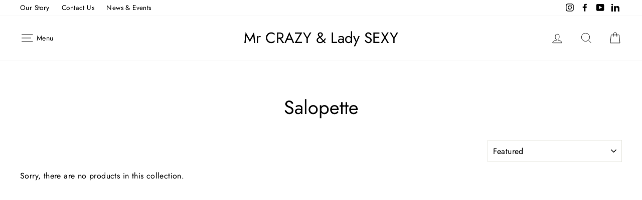

--- FILE ---
content_type: text/css
request_url: https://www.mrcrazy-ladysexy.com/cdn/shop/t/34/assets/custom.css?v=110519866552022681271757062137
body_size: 1736
content:
.site-nav__dropdown-link{text-transform:none}.variant__label-info{display:none}.product-currency__item{padding:5px 0}.custom-content{padding:0 10px}#shopify-new-in a{padding-top:15px}.megamenu__colection-image{width:400px;height:400px}.appear-delay-1 div:nth-child(1),.appear-delay-1 div:nth-child(7),.appear-delay-1 div:nth-child(8){font-weight:700}.appear-delay-1 div:nth-child(9) a{font-weight:900;color:#fb758e;font-size:20px}.mobile-nav__grandchildlist .mobile-nav__item:last-child a{color:#fb758e}.row-lb{display:flex;flex-direction:row}.col-lb{flex:1;padding:2em;border:1px solid #d5d5d5}@media (max-width: 800px){.row-lb{flex-direction:column}.col-lb-top{padding:60px!important}#shopify-section-1624338427de9802bc .section-header__title{font-size:18px;margin-top:90px}#shopify-section-page-lethu-ritzparis .text-spacing{margin-left:15px}}#shopify-section-162434081323770e58{margin-top:-55px}#shopify-section-1624338427de9802bc{margin-top:-130px}#shopify-section-page-lethu-ritzparis .grid__item{padding-left:1%}#shopify-section-page-lethu-ritzparis .rte>div{margin-bottom:.5%}#shopify-section-1525912530555{margin:0 15px}#shopify-section-16349891222cab1949{background-color:#d5d5d5}.stories{background-color:#d5d5d5;padding:75px}.stories-mobile,.d-block-desktop{display:none}@media only screen and (max-width: 768px){.flex-grid--1525912530555 .flex-grid__item{padding-top:0;padding-left:0;padding-bottom:15px}.celeb2021 .grid__item .rte__image>i{font-size:12px}.stories{display:none}.stories-mobile{display:block}.img_bottom{margin-top:0}.d-block-mobile{display:none}.d-block-desktop{display:block}.d-block-desktop .grid__item{line-height:0}}@media only screen and (max-width: 1400px){.img_bottom_odd,.img_bottom_even{margin-top:calc(100% - 270px)}}@media only screen and (min-width: 1400px){.img_bottom_odd,.img_bottom_even{margin-top:calc(100% - 336px)}}.h-25{height:25%!important}.h-50{height:50%!important}.h-75{height:75%!important}.h-100{height:100%!important}.vertical-item{padding-right:15px}.vertical-item .box{height:100%;overflow:hidden}.box img{height:100%;width:auto;object-fit:cover}#shopify-section-16349891222cab1949 .grid__item{padding:0 25px}@media only screen and (max-width: 768px){#shopify-section-16349891222cab1949 .grid__item{padding:0 0 0 17px}#shopify-section-16349891222cab1949 .img_bottom_odd,#shopify-section-16349891222cab1949 .img_bottom_even{margin-top:0}.second-section .image-lookbook06,.third-section .image-lookbook01,.fourth-section .image-lookbook02,.fourth-section .image-lookbook03,.fourth-section .image-lookbook04,.fifth-section .image-lookbook02,.fifth-section .image-lookbook04,.fifth-section .image-lookbook05{width:500px}}#shopify-section-page-lookbook-signature .rte>div{margin-bottom:0}#shopify-section-page-lookbook-signature .index-section{margin:40px 0}#shopify-section-page-lookbook-signature .page-width{padding:0 17px}@media only screen and (min-width: 768px){.first-section .image-lookbook02{margin-bottom:210px;margin-left:191px}.first-section .image-lookbook03{position:relative;left:-30px;top:-40px}.first-section .image-lookbook04{position:relative;top:-300px;left:436px}.first-section .image-lookbook05{position:relative;top:-230px;left:388px}.second-section .image-lookbook01{margin:0 90px 200px 350px}.second-section .image-lookbook02{position:relative}.second-section .image-lookbook03{top:-135px;position:relative;z-index:10}.second-section .image-lookbook04{margin-left:125px;position:relative;top:-138px;z-index:10}.second-section .image-lookbook05{position:relative;top:-170px;left:115px}.second-section .image-lookbook06{position:relative;top:-525px;left:311px}.third-section .image-lookbook01{position:relative;z-index:10;top:-240px}.third-section .image-lookbook02{margin:0 160px}.third-section .image-lookbook03{top:-280px;position:relative;margin-left:100px}.third-section .image-lookbook04{margin-left:435px;position:relative;top:-170px;z-index:10}.fourth-section .image-lookbook01{position:relative;z-index:10;top:100px;margin-left:350px}.fourth-section .image-lookbook02{position:relative;top:-280px}.fourth-section .image-lookbook03{left:-278px;position:relative;top:-97px;z-index:10}.fourth-section .image-lookbook04{top:-20px;position:relative;margin-left:750px}.fifth-section .image-lookbook01{position:relative;top:206px}.fifth-section .image-lookbook02{position:relative;left:-41px;z-index:11}.fifth-section .image-lookbook03{position:relative;top:-195px}.fifth-section .image-lookbook04{position:relative;top:111px;left:-523px;z-index:10}.fifth-section .image-lookbook05{position:relative;top:-201px;left:298px}.fifth-section .image-lookbook06{position:relative;top:-95px;left:480px}}.blog-homepage.grid{margin:0}.blog-homepage .grid{position:relative;margin:0}.blog-homepage .grid .small--two-thirds{display:none;position:absolute;top:50%;left:50%;width:100%;padding-left:16px;padding-right:16px;transform:translate(-50%,-50%);z-index:2;text-align:center}.blog-homepage .grid:before{transition:all .4s ease}.shopify-section .custom-content{margin-left:0;padding:0}.blog-homepage .grid:hover:before{content:"";position:absolute;width:100%;height:100%;background:#fff9;top:0;left:0;z-index:1}.blog-homepage .grid:hover .small--two-thirds{display:block}.blog-homepage{display:flex;gap:3%}.blog-homepage .medium-up--one-third{width:30%;padding-left:0}.blog-homepage .grid__item{padding-left:0}.trendingnow-slider .slick-arrow{top:40%}.trendingnow-slider .slick-arrow .icon{width:20px}.trendingnow-slider .slick-prev{height:60px;background:url(/cdn/shop/t/12/assets/arrow-prev.png) no-repeat;background-repeat:no-repeat;background-size:contain;left:0}.trendingnow-slider .slick-next{height:60px;background:url(/cdn/shop/t/12/assets/arrow-next.png) no-repeat;background-repeat:no-repeat;background-size:contain;right:0}.custom-container{margin-right:auto;margin-left:auto;padding-right:20px;padding-left:20px}.shopify-section .custom__item{padding-left:0}@media screen and (max-width: 767px){.blog-homepage{flex-wrap:wrap}.blog-homepage .small--one-third{flex:0 0 100%;max-width:100%;width:100%}.blog-homepage .medium-up--one-third{width:100%}}@media (min-width: 768px){.custom-container{padding-right:70px;padding-left:70px}.custom-container-1{padding-right:50px;padding-left:50px}}@media (min-width: 1024px){.custom-container{padding-right:100px;padding-left:100px}.custom-container-1{padding-right:80px;padding-left:80px}}@media (min-width: 1440px){.custom-container{padding-right:150px;padding-left:150px}.custom-container-1{padding-right:130px;padding-left:130px}}@media (min-width: 1920px){.custom-container{padding-right:300px;padding-left:300px}.custom-container-1{padding-right:280px;padding-left:280px}}.collapsible-trigger img{max-width:16px}.mobile-nav__toggle button{padding-left:10px;padding-right:10px}.collapsible-trigger .img-plus{display:block;margin:0 auto;text-align:center}.collapsible-trigger .img-minus,.collapsible-trigger.is-open .img-plus{display:none}.collapsible-trigger.is-open .img-minus{display:block;margin:0 auto;text-align:center}.title-sidemenu{text-align:left;display:block;margin-top:5px;margin-bottom:20px}.mobile-nav__sublist{padding-left:10px}.mobile-nav__toggle{flex:0 0 37px;max-width:37px}.js-drawer-open .appear-animation{border-bottom:0}.mobile-nav__link--top-level{padding-left:30px}.drawer__header--full{padding-left:0}.mobile-nav__toggle button{border-left:0}@media screen and (min-width: 992px){.shopify-section .custom-content{margin-left:-15px;margin-right:-15px}.shopify-section .custom__item{padding-left:15px;padding-right:15px}.blog-homepage>.grid__item{padding-left:15px;padding-right:15px}.shopify-section.index-section .blog-homepage{gap:0;margin-left:-15px;margin-right:-15px}.blog-homepage .medium-up--one-third{width:33.333%}}#Linklist-collections-parfumeries6 .collapsible-content__inner .menu-image,#Linklist-collections-accessories7 .collapsible-content__inner .menu-image{display:none}.image-row__image .image-row__image-text{position:absolute;color:#fff;font-size:24px;line-height:1.2}.image-row__image .right_bottom.vertical{bottom:39px;right:14px;rotate:z 180deg;writing-mode:vertical-lr;text-orientation:mixed;width:72px;line-height:72px}.image-row__image .right_bottom.horizontal{bottom:16px;right:20px;text-align:right}.image-row__image .center_bottom.horizontal{bottom:35px;left:0;right:0;width:100%;display:flex;justify-content:center;padding:0 30px}.image-row__image .center_bottom.horizontal img{opacity:1!important;position:initial}.text-with-image .image-row{display:flex}.text-with-image .image-row .text-column{position:relative;width:33.33333333%;display:flex;align-items:center}.text-with-image .main-text{width:44.25%;margin-left:25%}.text-with-image .sub-text{margin-bottom:79%;width:9%;height:100%;display:flex;align-items:end}.text-with-image .sub-text img{width:100%}.text-with-image .main-text a{display:block}.text-with-image .main-text a img{width:100%}.text-with-image .image-column{display:flex;flex-direction:column;gap:36px;width:67%}.text-with-image .image-column .main-image img{width:100%}.text-with-image .image-column .horizontal-text{font-weight:500;font-family:Hero New,sans-serif}@media screen and (max-width: 767px){.image-row__image .right_bottom.vertical{line-height:1.2;bottom:14px}.image-row__image .center_bottom.horizontal{bottom:14px!important}.image-row__image .image-row__image-text{font-size:.7rem}.image-row__image .image-row__image-text p{margin-bottom:0}.text-with-image .main-text{max-width:60%;display:block;flex:1;margin-left:10px;padding-bottom:10px;padding-left:20px;padding-top:0}.text-with-image .main-text a img{margin-left:0}.text-with-image .sub-text{width:14px;padding-bottom:60px!important}.text-with-image .image-column{gap:8px}.background-media-text__spacer.background-media-text--full{height:100vh}}body.born-royal,body.born-royal .toolbar,body.born-royal .site-header,body.born-royal .site-footer{background:#000}body.born-royal *{color:#fff}@media only screen and (min-width: 769px){.background-media-text__spacer.background-media-text--full{min-height:100vh}}@media only screen and (min-width: 769px){.background-media-text__spacer.background-media-text--450{min-height:450px}.background-media-text__spacer.background-media-text--550{min-height:550px}.background-media-text__spacer.background-media-text--650{min-height:650px}.background-media-text__spacer.background-media-text--750{min-height:750px}}.background-media-text{height:100%}.migratory-wings .site-footer{display:none}.migratory-wings .background-media-text__container{height:100%}.migratory-wings .background-media-text{position:absolute!important;background:#000;display:flex;align-items:center}.index-section--flush{position:relative}.index-section--flush ..background-media-text{top:0;left:0}.index-section--flush .footer__social-wrapper{position:absolute;bottom:0;z-index:9;width:100%}.index-section--flush .footer__social-wrapper ul{display:flex;gap:16px;padding:16px;align-items:center;justify-content:center}.index-section--flush .footer__social-wrapper li{margin:0}.index-section--flush .footer__social-wrapper svg{fill:#fff}
/*# sourceMappingURL=/cdn/shop/t/34/assets/custom.css.map?v=110519866552022681271757062137 */


--- FILE ---
content_type: text/javascript
request_url: https://www.mrcrazy-ladysexy.com/cdn/shop/t/34/assets/beae.base.min.js?v=4881678788559482001741754546
body_size: 23056
content:
eval(function(p,a,c,k,e,r){e=function(c){return(c<a?'':e(parseInt(c/a)))+((c=c%a)>35?String.fromCharCode(c+29):c.toString(36))};if(!''.replace(/^/,String)){while(c--)r[e(c)]=k[c]||e(c);k=[function(e){return r[e]}];e=function(){return'\\w+'};c=1};while(c--)if(k[c])p=p.replace(new RegExp('\\b'+e(c)+'\\b','g'),k[c]);return p}('(()=>{if(k.cV){I}k.8L=N.B(\'2Q.f-2Q--cW\');A 3U(1g){1C.id=cX();1C.1g=1g||{};1C.8M={3z:{5F:/(3z\\.2Z|hC\\.be|3z-cY\\.2Z)\\/(cZ\\?(.*&)?v=|v\\/|u\\/|8N\\/?)?(hD\\?d0=(.*)|[\\w-]{11}|\\?hE=(.*)&d0=(.*))(.*)/i,1g:{5G:1g.4w||0,d1:1g.4w||0,hF:1,4Y:1g.aM||1,2L:1g.2L||0,hG:1g.d2||1,fs:1,8O:0,hd:1,hH:\'hI\',hJ:1,hK:1,3A:1g.3A},7z:8,Q:\'3o\',1D:\'4x://49.3z.2Z/8N/$4\'+(1g.2L?\'?hL=$4\':\'\'),4y:\'4x://1f.3z.2Z/hM/$4/hN.6w\'},3B:{5F:/^.+3B.2Z\\/(.*\\/)?([\\d]+)(.*)?/,1g:{5G:1g.4w||0,aN:1g.4w||0,4Y:1g.aM||1,hd:1,2L:1g.2L||0,hO:1,hP:1,hQ:0,d3:1,d4:1g.d5||0},7z:3,Q:\'3o\',1D:\'//2p.3B.2Z/1O/$2\'},d6:{5F:/(hR\\.am|d6\\.2Z)\\/p\\/([a-hS-hT-hU-]+)\\/?/i,Q:\'1E\',1D:\'//$1/p/$2/6x/?4Z=l\'},hV:{5F:/(5H\\.)?8P\\.([a-z]{2,3}(\\.[a-z]{2})?)\\/(((5H\\/(hW\\/(.*)\\/)?@(.*),(\\d+.?\\d+?)z))|(\\?ll=))(.*)?/i,Q:\'3o\',1D:A(1Y){I(\'//5H.8P.\'+1Y[2]+\'/?ll=\'+(1Y[9]?1Y[9]+\'&z=\'+2g.38(1Y[10])+(1Y[12]?1Y[12].K(/^\\//,\'&\'):\'\'):1Y[12]+\'\').K(/\\?/,\'&\')+\'&d7=\'+(1Y[12]&&1Y[12].3a(\'hX=c\')>0?\'hY\':\'8N\'))}},hZ:{5F:/(5H\\.)?8P\\.([a-z]{2,3}(\\.[a-z]{2})?)\\/(5H\\/i0\\/)(.*)/i,Q:\'3o\',1D:A(1Y){I(\'//5H.8P.\'+1Y[2]+\'/5H?q=\'+1Y[5].K(\'i1=\',\'q=\').K(\'aO=1\',\'\')+\'&d7=8N\')}}};1C.aP={3o:\'<3o id="\'+1C.id+\'" \'+(1g.Z?\'Z="\'+1g.Z+\'" \':\'\')+(1g.1h?\'1h="\'+1g.1h+\'" \':\'\')+\'i2="5G;d3" L="{{L}}" 27="5I"></3o>\',1O:\'<1O id="\'+1C.id+\'" \'+(1g.Z?\'Z="\'+1g.Z+\'" \':\'\')+(1g.1h?\'1h="\'+1g.1h+\'" \':\'\')+(1g.2L?\'2L \':\'\')+(1g.4Y?\'4Y\':\'\')+(1g.4w?\'d8 5G aN \':\'\')+\'i3="i4" aQ="{{aQ}}" 27="5I">\'+\'<3D L="{{L}}" Q="{{4z}}" />\'+\'i5, d9 i6 i7\\\'t i8 i9 ia, <a 2q="{{L}}">ib</a> ic cZ 5J d9 ie 1O 2p!\'+\'</1O>\',1E:\'<1f \'+(1g.Z?\'Z="\'+1g.Z+\'" \':\'\')+(1g.1h?\'1h="\'+1g.1h+\'" \':\'\')+\'L="{{L}}" 27="5I">\'}}A cX(){A 4A(){I(((1+2g.ig())*ih)|0).30(16).8Q(1)}I 4A()+4A()+\'-\'+4A()+\'-\'+4A()+\'-\'+4A()+\'-\'+4A()+4A()+4A()}3U.5K.da=A(3F){1o aR=[];3b(1o p in 3F){aR.6y(db(p)+\'=\'+db(3F[p]))}I aR.5L(\'&\')};3U.5K.4z=A(1D,1Y,1g){if(!1D){I}1g=1g||\'\';if(1V 1g===\'5M\'){1g=1C.da(1g)}3b(1o 2y in 1Y){1o 1m=1Y[2y];1D=1D.K(W 5N(\'\\\\$\'+2y,\'gi\'),1m||\'\')}if(1g.1F){1D+=(1D.3a(\'?\')>0?\'&\':\'?\')+1g}I 1D};3U.5K.dc=A(3F){if(!3F.Q){I\'\'}51(3F.Q){1c\'1E\':1c\'3o\':I 1C.aP[3F.Q].K(/\\{\\{L\\}\\}/gi,3F.L||\'\');1c\'1O\':I 1C.aP[3F.Q].K(/\\{\\{L\\}\\}/gi,3F.L).K(\'{{4z}}\',3F.4z||\'\').K(\'{{aQ}}\',3F.4y||\'\');7A:I\'\'}};3U.5K.aS=A(1D,Q,4B){1o dd={3z:\'?3c\',1O:\'#t\',3B:\'#t\'};1o 8R;if(!(8R=dd[Q])){I 1D}1o 7B=8R.8Q(0,1);1o 2y=8R.8Q(1);1o aT=1D.3V(7B);1o de=aT[0];1o 1g=aT[1]||\'\';1o 4a=W df(1g);4a.dg(2y,Q==\'3B\'?\'ii\'+4B+\'s\':4B);I de+7B+4a.30()};3U.5K.4C=A(){1o 2n={};1o L=1C.1g.L;1o 3c=1C.1g.3c;1o 3A=1C.1g.3A;if(!L){I 1J}2n.L=L;1o 7C;if((7C=L.1K(/\\.(ij|ik|dh|il)((\\?|#).*)?$/i))){2n.Q=\'1O\';2n.4z=\'1O/\'+(7C[1]===\'dh\'?\'im\':7C[1]);1o 4B=(3c?3c:\'\')+(3A?\',\'+3A:\'\');2n.L=1C.aS(2n.L,\'1O\',4B)}J if(L.1K(/(^h:1E\\/[a-io-9+/=]*,)|(\\.(jp(e|g|eg)|6z|5O|di|dj|1W|ip)((\\?|#).*)?$)/i)){2n.Q=\'1E\'}J if(L.1K(/\\.(iq)((\\?|#).*)?$/i)){2n.Q=\'3o\'}J{3b(1o 6A in 1C.8M){1o 3p=1C.8M[6A];1o 1Y=L.1K(3p.5F);if(!1Y){5P}2n.Q=3p.Q;2n.1A=6A;1o aU={};if(3p.7z&&1Y[3p.7z]){1o 4a=1Y[3p.7z];if(4a[0]==\'?\'){4a=4a.8Q(1).3V(\'"\')[0]}4a=W df(4a);4a.1a(A(1m,2y){if(1m){aU[2y]=ir(1m.K(/\\+/g,\' \'))}})}1o 1g=1C.dk(3p.1g,aU);1o 1D=1V 3p.1D===\'A\'?3p.1D.dl(1C,1Y,1g):1C.4z(3p.1D,1Y,1g);1o 4y=1V 3p.4y===\'A\'?3p.4y.dl(1C,1Y,1g):1C.4z(3p.4y,1Y);if(4y){2n.4y=4y}if(6A===\'3z\'){1D=1D.K(/&t=((\\d+)m)?(\\d+)s/,A(1K,6B,m,s){I\'&3c=\'+(m?29(m,10)*60:0+29(s,10))})}J if(6A===\'3B\'){1D=1D.K(\'&%23\',\'#\')}if(1D){3c&&(1D=1C.aS(1D,6A,3c));2n.L=1D}}}if(!2n.Q){I 1J}2n.2z=1C.dc(2n);I 2n};3U.5K.dk=A(aV,aW){if(!aV){I{}}1o aX=2D.3G(2D.6C(aV));6D.aY(aW).1a((2y)=>{aX[2y]=aW[2y]});I aX};k.3U=3U;b 8S=(A(){j 1d=\' \';b 6E=A(1L,R={55:\'56\',8T:\'8U\',Z:\'dm\',1i:{},7D:1P,aZ:1P,3W:\'\',id:\'\'}){j 3H=N.31(\'1B\'),1Z=N.31(\'1B\'),6F=R?.id??R?.3W??\'\';6F=`f-1M-1Z--3I f-dn-57 dn-${6F}${1d}f-8V-57 8V-${6F}${1d}${6F}`;3H.3X(1Z);3H.b0=\'f-1M-1Z f-33 f-1L-3H\';1Z.b0=6F;1Z.1k(\'h-55\',R?.55??\'56\');1Z.1k(\'h-55-do\',R?.8T??\'8U\');1Z.M=`${R.aZ?\'<1i Q="1j/b1">\'+R.aZ+\'</1i>\':\'\'}<1B 1H="f-b2"><1B 1H="f-it"><1B 1H="f-dp f-iu-6B">${1V 1L===\'4D\'?1L:1L.M}</1B><1I 1H="f-dq"is="7E-1I"8W-b3="iv"><1W dr="iw"58-Z="2"ds="1J"Z="24"1h="24"5Q="0 0 24 24"><3q d="ix.dt 6.du 6.dv 17.iy.dt 17.iz 6.dv 6.du"58="59"></3q></1W></1I></1B></1B>`;N.2Q.3X(3H);1Z.1q(\'34\',(e)=>{if(e.1e.2R(\'.f-dq\')||e.1e.C.4b(\'f-1M-1Z--3I\')||e.1e.C.4b(\'f-b2\')){7F()}});2h(()=>{N.2Q.1i.8X=\'1Q\';N.3Y.1i.8X=\'1Q\'},6G);I W 6H((4E)=>{if(!k.dw){k.dw={}}if(!k.dx){k.dx={6I:{iA:\'4x://\'+k.5R.dy,dz:\'/\'}}}5S.3e(3H.1u(\'2o\')).1a((7G)=>{b 8Y=N.31(\'2o\');5S.3e(7G.6J).1a((4F)=>{8Y.1k(4F.1A,4F.1m)});b dA=N.iB(7G.M);8Y.3X(dA);7G.2a.b4(8Y,7G)});j 8Z=0,b5=0,b6=3H.1u(\'2o, 2M\'),90=()=>{2h(()=>{1Z.C.D(\'2i\');1Z.B(\'.f-b2\').1i.4c(\'--f-1Z-Z\',R?.Z??\'dm\');if(R.7D&&1V R.7D==\'A\'){R.7D(1Z)}if(1V 4E===\'A\'){4E(1Z)}},1w)};if(b6.1F){5S.3e(b6).1a(el=>{if(el.E(\'L\')||(el.E(\'2q\')&&el.E(\'8O\')===\'dB\')){b dC=dD.dE.5T(\'iC\')&&!dD.dE.5T(\'iD\');if(dC){el.E(\'8O\')===\'dB\';j 2q=el.E(\'2q\');if(2q){el.1k(\'2q\',el.E(\'2q\')+(2q.3a(\'?\')?\'&\':\'?\')+\'be=2\')}}8Z++;el.1q(\'6K\',()=>{b5++;if(b5===8Z){90()}})}});if(8Z==0){90()}}J{90()}})};b 7F=A(){N.1u(\'.f-1M-1Z--3I\').1a((1Z)=>{1Z.C.1b(\'2i\');2h(()=>{N.2Q.dF(1Z.2a);N.2Q.1i.8X=\'\';N.3Y.1i.8X=\'\'},6G)})};b 4d=A(dG,Q){j 6L=N.31(\'1B\');6L.id=\'f-1M-2A\';j 2j=\'<1W 6M="5a://49.6N.6O/4e/1W" 1H="f-1M-2A-2j-1W" 2r="2N" 5Q="0 0 24 24" 58="59"><3q 58-iE="91" 58-iF="91" 58-Z="2" d="iG iH-1v-4h-iI-4h.iJ iK 9 0 11-18 0 9 9 0 iL iM" /></1W>\';if(Q==\'5U\'){6L.C.D(\'f-1M-2A-5U\');2j=\'<1W 1H="2j 2j-iN f-1M-2A-2j-1W" 8W-1Q="V" ds="1J" 6M="5a://49.6N.6O/4e/1W" 5Q="0 0 12 9" 2r="2N"><3q 2r-5b="5c" 92-5b="5c" d="iO.35.iP.5.5 0 93.iQ.iR-6.77 6.iS.5.5 0 93-.iT-.iU.iV 4.iW.5.5 0 11.dH-.iX.iY 3.iZ 6.41-6.j0.5.5 0 93.j1-.j2-.j3" 2r="59" ></3q></1W>\'}J if(Q){6L.C.D(\'f-1M-2A-2B\');2j=\'<1W 1H="f-1M-2A-2j-1W" Z="15" 1h="14" 5Q="0 0 15 14" 2r="2N" 6M="5a://49.6N.6O/4e/1W"><3q 2r-5b="5c" 92-5b="5c" d="j4.5 j5.5 10.dI 11.dJ 14 7.5 j6.dK 14 0.5 10.dI 0.5 j7.5 3.dL 3.dK 0 7.5 j8.dJ 0 14.5 3.dL 14.5 j9.5 13.ja.dM 13.dN 13.b7 10.dO 13.b7 jb.b7 3.dP 10.dM 0.dQ 7.5 0.jc.dR 0.dQ 1.b8 3.dP 1.b8 jd.b8 10.dO 4.dR 13.dN 7.5 13.je" 2r = "59" 2r-7H="0.75"></3q><3q 2r-5b="5c" 92-5b="5c" d="jf.94 3.jg.94 3.jh 7.ji 2.dS 7.dT 2.jj.jk 2.dS 6.b9 3.jl 6.b9 3.jm.b9 3.jn 7.jo 4.dU 7.dT 4.jq.jr 4.dU 8.94 3.jt 8.94 3.ju" 2r="59" 2r-7H="0.75"></3q><3q d="jv.95 5.jw.95 5.dV 7.dW 5.dX 7.jx 5.jy.jz.dY 5.dX 8.ba 5.dV 8.ba 5.jA.jB.ba 11.dZ 7.dY 11.e0 7.jC 11.jD.jE.dW 11.e0 6.95 11.dZ 6.95 10.jF.jG" 2r="59" 2r-7H="0.75"></3q></1W>\'}6L.M=\'<1B id="f-1M-2A-2j">\'+2j+\'</1B><1B id="f-1M-2A-6P"></1B>\';N.2Q.3X(6L);j $6P=N.B(\'#f-1M-2A-6P\');j $2A=N.B(\'#f-1M-2A\');if($2A&&$6P){$6P.M=dG;$2A.C.D(\'f-1M-2A-3r\');$2A.1i.4c(\'--f-7I-Z\',$6P.e1+50+\'5V\');2h(()=>{$2A.C.1b(\'f-1M-2A-3r\');2h(()=>{$2A.1b()},6G)},jH)}};b 5d=A(R){I W 6H(4E=>{if(!R.1D){bb(R,R.2z,4E)}J{k.5e(R.1D).2O((1l)=>{1l.1j().2O((2z)=>{bb(R,2z,4E)})})}})};A bb(R,2z,bc){2z=2z.K(/(L|2q)="\\/\\//g,\'$1="4x://\').K(\' f-2E-jI\',\'\');j 5W=[];j 7J={"e2":jJ,"e3":"56","e4":""};jK{7J=2D.3G(2z.1K(/<2o ([^>]*)id="f-jL"([^>]*)>([^>]*)<\\/2o>/)?.[3])}e5(e){}2z=2z.K(/<2o ([^>]*)L="([^"]*)"([^>]*)>\\s*<\\/2o>/g,(...m)=>{if(5W.3a(m[2])===-1&&(m[0].3a(\'f-bd-96-js\')>-1||m[2].3a(\'jM.f.2Z/jN/js-jO/e6.jP.js\')>-1)){5W.6y(\'<2o Q="1j/6Q" L="\'+m[2]+\'"></2o>\')}I\'\'});j 6R=N.31(\'1B\'),4G=N.31(\'3o\');6R.1k(\'1i\',`4H:jQ;7K:-jR;3Z:-jS;7H:0;`);N.2Q.3X(6R);4G.L=\'e7:e8\';4G.1k(\'1i\',\'jT: 2N;Z: e9;1h: e9;7H: 0;4H: jU;\');6R.3X(4G);4G.7L.3Y.M=2z;j 7M=\'\';j 97=4G.7L.B(\'#f-bd-96-b1\')?.6S??\'\';4G.7L.1u(\'.f-2E\').1a((2E)=>{7M+=2E.6S.K(/<2o ([^>]*)L="([^"]*)"([^>]*)>\\s*<\\/2o>/g,\'\')});4G.7L.1u(\'2M\').1a((2M)=>{if(2M.E(\'2q\').1K(/jV.jW.2Z/)){97=2M.6S+97}});if(k.8L){b 98=4G.7L.B(\'#f-bd-96-js\');if(98&&98.6S){5W=5W.6T((L)=>L?.3a(\'e6\')==-1);5W.6y(98.6S.K(/¤/g,\'&\'))}}j ea=`<1i Q="1j/b1">.f-dp 1B.jX--3I{jY:5X!jZ}${7J.e4}</1i>`;if(!7M){7M=`<p 1i="1j-eb: 56; k0: k1 0;">${k.5R.2q===\'e7:e8\'?\'k2 k3 ec cW O k4 ed 5d 1L!\':"k5 7N 4I 9b\'s k6 in ed 5d 1L!"}</p>`}if(!R.55){R.55=7J.e3}if(!R.Z){R.Z=7J.e2+\'5V\'}j 1Z=6E(ea+97+7M+5W.5L(\'\'),R);6R.2a.dF(6R);1Z.2O(el=>{k.2s(W ee(\'ef\'));if(1V bc===\'A\'){bc(el)}})}I{6E:6E,7F:7F,4d:4d,5d:5d}})();k.3J=8S;k.k7=A(h){\'k8 k9\';j 9c=1P,9d=1P,9e=1P,eh=h.el.1u(\'.f-U:7N([h-9f])\');if(h.ei){9e=k.bf(\'h\',h.ei)}if(h.ej){9c=k.bf(\'h\',h.ej)}if(h.ek){9d=k.bf(\'h\',h.ek)}eh.1a((U)=>{U.1k(\'h-9f\',\'V\');j 1T=U.B(\'.f-U-1L\'),bg=U.B(\'.f-U-3K\'),22=[...bg.5Y],5f=U.B(\'.f-U-4Y-6U\'),2F=U.B(\'.f-U-2F-6U\'),4J=5S.3e(U.1u(\'.f-U-2F[h-1U]\')).6T((1p)=>1p.2R(\'.f-U\')===U),6V=U.B(\'.f-U-2F-bh\'),5g=5S.3e(U.1u(\'.f-U-7O-3Z\')).6T((1p)=>1p.2R(\'.f-U\')===U),5h=5S.3e(U.1u(\'.f-U-7O-7P\')).6T((1p)=>1p.2R(\'.f-U\')===U),7Q=U.B(\'.f-U-5i\'),1n=0,4K=-1,6W=k.5j<=5k,4f=0,2S=0,9g=1J,bi=0,bj=0,em=22[0]&&en(22[0]).bk(\'bl-ka-eb\')===\'56\'?\'1p\':\'96\',2t={4g:1J,7R:1P,7S:0,7T:h.kb||5},eo=1J;b bm=5f.2R(\'.f-U\');if(5f&&bm!==U){5f=1P}if(2F&&2F.2R(\'.f-U\')!==U){2F=1P}if(!bg){I}A 9h(bn){6W=k.kc<=5k;if(!6W){4f=h?.4f??1}J{4f=h?.kd??1}j 9i=6W?h.ke:h.9i;2S=em===\'1p\'||9i?22.1F:2g.bo(22.1F/4f);if(bn&&2F){j 7U=\'\';if(9i){22.1a((2b,i)=>{j 7V=2b.B(\'1f\'),ep=7V?7V.E(\'3f\'):1P,eq=7V?7V.E(\'L\'):1P;j 2j=\'\';b Q=2b.E(\'Q\');if(Q){51(Q.bp()){1c\'1O\':1c\'kf\':2j=`<1W 6M="5a://49.6N.6O/4e/1W"2r="2N"1H="2j 2j-9j"5Q="0 0 10 14"><3q 2r="59"2r-5b="5c"d="kg.kh.ki 1 0 0 0 0 1.kj.kk 1 0 0 0 1.kl.km.54 7.kn 1 0 0 0-.ko-1.kp"92-5b="5c"/></1W>`;1s;1c\'er\':1c\'kq\':2j=`<1W 6M="5a://49.6N.6O/4e/1W"2r="2N"1H="2j 2j-3d-er"5Q="0 0 18 21"><3q 2r="59"d="m7.68 20.kr-6.4-3.es.71 2.71 0 0 1 0 14.ks-7.kt.72 2.72 0 0 1 1.ku-2.kv.4-3.kw.52 2.52 0 0 1 2.kx-.ky.4 3.kz.72 2.72 0 0 1 18 6.kA.kB.71 2.71 0 0 1-1.kC 2.kD-6.4 3.es.54 2.54 0 0 1 9 kE.54 2.54 0 0 1-1.32-.kF.dH 2.kG-6.4 3.9a.71.71 0 0 0-.kH.kI.kJ.71.71 0 0 0 .32.kK 18.kL-7.kM.77 1.77 0 0 1 .kN-1.kO.kP-3.kQ.28 2.kR.52.52 0 0 0-.kS-.kT"/></1W>`;7A:1s}}7U+=`<1I Q="1I"1H="f-U-2F"h-1U="${i}">${2j?`<2G 1H="f-kU">${2j}</2G>`:\'\'}<1f L="${eq || \'/kV/9k.5O\'\n                                }"Z="64"1h="64"3f="${ep || \'9b kW\'\n                                }"27="5I"/></1I>`})}J{3b(j i=0;i<2S;i++){7U+=`<1I Q="1I"1H="f-U-2F"h-1U="${i}"><2G>${i+1}</2G></1I>`}}7U+=`<1B 1H="f-U-2F-bh"><2G>1/${2S}</2G></1B>`;2F.M=7U;4J=5S.3e(U.1u(\'.f-U-2F[h-1U]\')).6T((1p)=>1p.2R(\'.f-U\')===U);6V=U.B(\'.f-U-2F-bh\');4J.1a((1I)=>{1I.7W=()=>{bq(29(1I.E(\'h-1U\')))}})}if(bn){if(9e){9e({el:h.el,h:h,U:U,22:22,2F:2F,4J:4J,5g:5g,5h:5h,22:22})}if(7Q){7Q.1i.Z=1w*(4f/22.1F)+\'%\'}}40()}A 40(){if((!6W&&h.55===\'8V\')||(6W&&h.8T===\'8V\')){I}b 5l=22[1n];if(!5l){I}if(5l.E(\'h-6x-id\')){b 2E=h.el.2R(\'2E.f-2E\');2E&&2E.2s(W 2H(\'kX\',{2c:{id:5l.E(\'h-6x-id\')},3g:V,6X:V,kY:1J}))}2t.7S=0;2t.7R=W 42().4i();U.1i.4c(\'--1M-5i\',0);j 5m=()=>{br();if(h.7X!==\'7Y\'){b et=en(1T).kZ===\'l0\';b 3Z=1n*(1T.bs/2S);1T.7Z({3Z:et?-3Z:3Z,80:\'81\'})}if(9d&&4K!==1n){j bt=9d({el:h.el,h:h,U:U,eu:5l,5l:22[4K],1M:1n,5n:4K,2F:2F,4J:4J,5g:5g,5h:5h,22:22,5Z:5Z});if(6Y!==bt){bt()}}};if(9c&&h.7X===\'7Y\'){j 9l=9c({el:h.el,h:h,U:U,22:22,eu:5l,5l:22[4K],1M:1n,5n:4K});if(6Y!==9l&&9l.l1===6H){9l.2O(5m)}J{5m()}}J{5m()}if(1n!==4K){U.1k(\'h-82\',1n<4K?\'3Z\':\'7P\')}4K=1n;U.1i.4c(\'--1M-5i\',20);bm.1i.4c(\'--4Y-6U-1h\',`${5f.3t}5V`)}A ev(){if(h.5o.1m===\'43\'){I}if(!2t.7R||2t.4g!==V){2t.7R=W 42().4i()}if(2t.4g===V){2t.7S=W 42().4i()-2t.7R;if(2t.7S>=2t.7T*36&&U.E(\'h-bu-5G\')!==\'V\'){if(1n<2S-1){1n=1n+1;40()}J{1n=0;40()}}J{j 7T=29(U.E(\'h-1O-l2\')??2t.7T),5i=2g.91(1w*(2t.7S/(7T*36)))+20;U.1i.4c(\'--1M-5i\',5i<1w?5i:1w);if(5i>1w&&U.E(\'h-bu-5G\')){eo=V;U.3h(\'h-bu-5G\')}}}}A 83(){if(1n>0){1n=1n-1;40()}J{if(h.6Z){1n=2S-1;40()}}}A 5Z(e){if(1n<2S-1){1n=1n+1;40()}J{if(h.6Z){1n=0;40()}}}A br(){if(1n<0||1n>=22.1F){1n=0}j ew=U.1i.bk(\'--5n-1h\');U.1i.4c(\'--5n-1h\',\'5X\');22.1a((2b,1U)=>{if(h.7X===\'7Y\'){if(1U===1n){2b.C.D(\'2i\');if(2b.3t>0){U.1i.4c(\'--5n-1h\',2b.3t+\'5V\')}}J{2b.C.1b(\'2i\')}}J{if(2b.3u>0&&2b.61>=1T.3i*0.99&&2b.61+2b.3u<=1T.3i+1T.3u*1.93){2b.C.D(\'2i\');if(2b.3t){U.1i.4c(\'--5n-1h\',2b.3t+\'5V\')}}J{2b.C.1b(\'2i\')}}});if(U.1i.bk(\'--5n-1h\')===\'5X\'){U.1i.4c(\'--5n-1h\',ew)}4J.1a((el)=>{if(el.E(\'h-1U\')===1n.30()){el.C.D(\'2i\');if(el.2a.3u>el.2a.3t){if(el.2a.3i>el.61-el.3u){el.2a.7Z({80:\'81\',3Z:el.61-el.3u})}J if(el.2a.3i+el.2a.3u<el.61+el.3u){el.2a.7Z({80:\'81\',3Z:el.61+el.2a.3u-el.3u})}}J{if(el.2a.ex>el.9m-el.3t){el.2a.7Z({80:\'81\',7K:el.9m-el.3t})}J if(el.2a.ex+el.2a.3t<el.9m+el.3t){el.2a.7Z({80:\'81\',7K:el.9m+el.2a.3t-el.3t})}}}J{el.C.1b(\'2i\')}});if(6V){6V.M=\'<2G>\'+(1n+1)+\'/\'+2S+\'</2G>\'}if(1n===0&&!h.6Z){5g.1a((el)=>el.C.D(\'2k\'))}J{5g.1a((el)=>el.C.1b(\'2k\'))}if(1n===2S-1&&!h.6Z){5h.1a((el)=>el.C.D(\'2k\'))}J{5h.1a((el)=>el.C.1b(\'2k\'))}if(5f){if(2S===1){5f.1i.4L=\'2N\'}J{5f.1i.4L=\'\'}}}A bq(1e){if(1e>=0&&1e<=2S){1n=1e;40()}J if(1e<0){if(h.6Z){1n=22.1F-2g.38(4f)}J{1n=0}40()}J{if(h.6Z){1n=0}J{1n=22.1F-2g.38(4f)}40()}}k.1q(\'l3\',A(){9h(1J)});j bv=0;k.1q(\'ef\',A(){ey(bv);bv=2h(()=>{9h(1J)},bw)});U.1q(\'1n\',(e)=>{22.1a((2b,1U)=>{if(2b.E(\'h-6x-id\')==e.2c.id){bq(1U)}})});U.1q(\'9n\',(e)=>{e.bx();I V},{by:1J});1T.1q(\'bl\',(e)=>{if(h.7X===\'7Y\'||9g){I}j 82=bi<e.62.3i?\'7P\':\'3Z\';U.1k(\'h-82\',82);bi=e.62.3i;j bz=[],84=e.62.3u/4f;3b(j i=0;i<2g.bo(4f);i++){bz.6y([e.62.3i+i*84+84*0.3,e.62.3i+i*84+84*0.7])}22.1a((2b)=>{j bA=2b.61+2b.3u/2;if(bz.6T((bB)=>bA>=bB[0]&&bA<=bB[1]).1F>0){2b.C.D(\'2i\')}J{2b.C.1b(\'2i\')}});j 9o=1/2S,9p=e.62.3i/e.62.bs;if(2g.91(9p/9o)!==1n){1n=82===\'7P\'?2g.bo(9p/9o):2g.38(9p/9o);4J.1a((el)=>{if(el.E(\'h-1U\')===1n.30()){el.C.D(\'2i\')}J{el.C.1b(\'2i\')}});if(6V){6V.M=\'<2G>\'+(1n+1)+\'/\'+2S+\'</2G>\'}}if(7Q){7Q.1i.Z=1w*((1T.3i+1T.3u)/1T.bs)+\'%\'}ey(bj);bj=2h(br,bw)});1T.1q(\'l4\',(e)=>{if(h.5o.1m===\'43\'){I V}9g=V;2t.4g=1J;j 9q=e.63,65=0,3i=1T.3i||0;1T.1i.bC=\'2N\';1T.1i.ez=\'2N\';N.eA=(e)=>{65=e.63-9q;if(65>0&&1n===0){9q=e.63}if(65<0&&1n===2S-1){9q=e.63}1T.3i=3i-65};N.eB=(e)=>{9g=1J;N.eA=1P;N.eB=1P;if(65>50&&1n>0){83()}J if(65<-50&&1n<2S-1){5Z()}J if(1T.1i.bC){1T.1i.bC=\'\';1T.1i.ez=\'\'}if(h.4w){2t.4g=V}};e.9r();e.bx();I 1J});1T.1q(\'eC\',(e)=>{2t.4g=1J});1T.1q(\'eD\',(e)=>{if(h.4w){2t.4g=V}});if(h.7X===\'7Y\'){j 9s=0,9t=(e)=>{j 9u=20;if(2g.eE(e.bD)>9u){if(e.bD<9u){83()}J if(e.bD>9u){5Z()}1T.85(\'9n\',9t);2h(()=>1T.1q(\'9n\',9t,{by:1J}),36);e.9r()}e.bx();I 1J};1T.1q(\'eC\',(e)=>{9s=e.l5[0].63;2t.4g=1J});1T.1q(\'eD\',(e)=>{2t.4g=V;if(9s<e.eF[0].63-50){83()}J if(9s>e.eF[0].63+50){5Z()}});1T.1q(\'9n\',9t,{by:1J})}5g.1a((1I)=>{1I.7W=83});5h.1a((1I)=>{1I.7W=5Z});if(h.4w){2t.4g=V;eG(ev,36)}9h(V)})};A bE(86){I W 6H((4E)=>{if(N.B(86)){I 4E(N.B(86))}b 66=W bF((l6)=>{if(N.B(86)){66.l7();4E(N.B(86))}});66.87(N.2Q,{bG:V,eH:V})})}k.l8=bE;b 9v=A(h){b 4M=N.1u(\'.f-x-4M\');b bH=[];if(k?.67&&k?.67?.1F){k.67.1a((67,1U)=>{k.eI(67)})}A eJ(3H,h){j 69=3H.B(\'.f-4M-6U\'),9w=69?.E(\'h-f-4M-3e\'),88=69?.E(\'h-f-4M-O\'),eK=69?.E(\'h-f-l9-la\'),eL=69?.E(\'h-f-3r-eM\')===\'V\'?V:1J;if(9w&&88){if(88&&W 42().4i()>W 42(89(9w)).4i()){j 3L=89(88.lb());if(3L!=\'lc 42\'){b eN=eG(()=>{b eO=W 42().4i();b 5p=3L.4i()-eO;j 4B={eM:2g.38(5p/(36*60*60*24*7)),8a:eL?2g.38((5p%(36*60*60*24*7))/(36*60*60*24)):2g.38(5p/(36*60*60*24)),9x:2g.38((5p%(36*60*60*24))/(36*60*60)),9y:2g.38((5p%(36*60*60))/(36*60)),9z:2g.38((5p%(36*60))/36)};b 2y=6D.aY(4B);2y.eP((x)=>{j 1e=3H.B(\'.f-4M-\'+x+\'>.f-4M-3v\');if(1e){j 6a=29(1e.E(\'3v\'));j 5q=4B[x]<0?0:4B[x];if(6a!==5q){if([\'9x\',\'9y\',\'9z\'].5T(x)){6a=6a<10?\'0\'+6a:6a;5q=5q<10?\'0\'+5q:5q}b eQ=5q.30().3V(\'\');b eR=6a.30().3V(\'\');b bI=1e.1u(\'.3v\');b eS=eQ.eP((6b,1U)=>{j 8b=\'\';if(1U==0&&6b==0){8b=\'f-8b-ld\'}if(6b!==eR[1U]){if(bI[1U]){bI[1U].C.D(\'1y\')}I(\'<2G 1H="3v bJ \'+8b+\'">\'+6b+\'</2G>\')}J{I(\'<2G 1H="3v \'+8b+\'">\'+6b+\'</2G>\')}}).5L(\'\');2h(()=>{1e.M=eS;1e.3t;1e.1u(\'.3v.bJ\').1a((6b)=>{6b.C.1b(\'bJ\')})},1w)}1e.1k(\'3v\',5q)}});if(5p<0){if(eK==\'eT\'||k.8L){b O=89(88);b 3e=89(9w);b bK=W 42().4i()+2g.eE(O.4i()-3e.4i());if(bK>0){3L=W 42(bK)}J{bL()}}J{bL()}I}A bL(){eI(67[2y]);if(69&&h?.5o?.1m!==\'43\'){69.1i.4L=\'2N\'}}},36);bH.6y(eN)}}A 89(3L){if(/^\\d{4}\\/\\d{1,2}\\/\\d{1,2} \\d{2}:\\d{2}[+-]\\d{2}(:?\\d{2})$/.eU(3L)){j 8c=3L.le(\'/\',\'-\');if(/\\+\\d{2}:\\d{2}$/.eU(8c)){8c=8c.K(/(\\+\\d{2}):(\\d{2})$/,\'$1$2\')}b 2n=W 42(8c.K(/(\\d{4})-(\\d{1,2})-(\\d{1,2}) (\\d{2}):(\\d{2})(?:\\:(\\d{2}))?([+-]\\d{4})/,(1K,eV,9A,8a,9x,9y,9z=\'lf\',eW)=>{9A=9A.eX(2,\'0\');8a=8a.eX(2,\'0\');I`${eV}-${9A}-${8a}T${9x}:${9y}:${9z}${eW}`}));I 2n}J{I W 42(3L)}}}}4M.1a(A(eY,1U){eJ(eY,h)});k.67=bH};bE(\'.f-x-4M\').2O(A(lg){9v()});k.9v=9v;N.1q(\'lh\',A(){b 9B=N.1u(\'.f-3w-6U > [5d="V"]\');if(9B&&9B.1F){9B.1a(A(1I){1I.7W=A(e){e.9r();b 1L=W 3U({L:1I.E(\'2q\')});8S.6E(1L.4C())}})}});A 44(t){b 70=N.B(\'.f-43#f-43\');if(!70){I t}A n(t,e){I eZ 0===t?e:t}A o(t,e,o,i){if(((e=n(e,2)),(o=n(o,\',\')),(i=n(i,\'.\')),bM(t)||1P==t))I 0;j r=(t=(t/1w).f0(e)).3V(\'.\');I r[0].K(/(\\d)(?=(\\d\\d\\d)+(?!\\d))/g,\'$1\'+o)+(r[1]?i+r[1]:\'\')}j i=\'\',r=/\\{\\{\\s*(\\w+)\\s*\\}\\}/,a=k.5r;51(a?.1K(r)?.[1]){1c\'6c\':i=o(t,2);1s;1c\'bN\':i=o(t,0);1s;1c\'bO\':i=o(t,2,\'.\',\',\');1s;1c\'bP\':i=o(t,2,\' \',\',\');1s;1c\'bQ\':i=o(t,2,\' \',\'.\');1s;1c\'bR\':i=o(t,0,\'.\',\',\');1s;1c\'bS\':i=o(t,0,\' \');1s;1c\'bT\':i=o(t,2,"\'",\'.\')}i=i.K(/\\./g,\'\').K(/\\\'/g,\'\').K(/\\,/g,\'\');I li(i)}A 6d(1R){j 4N=1V 1R!=\'4D\'?1R.30():1R;b 70=N.B(\'.f-43#f-43\');if(!70){I 4N}A 6e(1m,7B){I 1m.3V(7B).5L(\'\')}j a=k.5r;j 3x=0;if(!a||!4N)I 3x;j r=/\\{\\{\\s*(\\w+)\\s*\\}\\}/;j f1=a.1K(r)?.[1];51(f1){1c\'6c\':1c\'bO\':{j 3M=6e(4N,\',\');3x=2u(3M.K(\'.\',\'\'))*1w;1s}1c\'bN\':1c\'bR\':{j 3M=6e(4N,\',\');3x=29(3M)*1w;1s}1c\'bP\':{j 3M=6e(4N,\' \');3x=2u(3M.K(\',\',\'.\'))*1w;1s}1c\'bQ\':{j 3M=6e(4N,\' \');3x=2u(3M)*1w;1s}1c\'bS\':{j 3M=6e(4N,\' \');3x=29(3M)*1w;1s}1c\'bT\':{j 3M=6e(4N,"\'");3x=2u(3M.K(\'.\',\'\'))*1w;1s}7A:3x=0}I bM(3x)?0:3x}k.44=44;k.6d=6d;A 2T(t,e){A n(t,e){I eZ 0===t?e:t}A o(t,e,o,i){if(((e=n(e,2)),(o=n(o,\',\')),(i=n(i,\'.\')),bM(t)||1P==t))I 0;j r=(t=(t/1w).f0(e)).3V(\'.\');I r[0].K(/(\\d)(?=(\\d\\d\\d)+(?!\\d))/g,\'$1\'+o)+(r[1]?i+r[1]:\'\')}\'4D\'==1V t&&(t=t.K(\'.\',\'\'));if((!k.5r||k.5r==\'\')&&N.B(".f-f2-4z")){k.5r=N.B(".f-f2-4z").M}j i=\'\',r=/\\{\\{\\s*(\\w+)\\s*\\}\\}/,a=e||k.5r;51(a?.1K(r)?.[1]){1c\'6c\':i=o(t,2);1s;1c\'bN\':i=o(t,0);1s;1c\'bO\':i=o(t,2,\'.\',\',\');1s;1c\'bP\':i=o(t,2,\' \',\',\');1s;1c\'bQ\':i=o(t,2,\' \',\'.\');1s;1c\'bR\':i=o(t,0,\'.\',\',\');1s;1c\'bS\':i=o(t,0,\' \');1s;1c\'bT\':i=o(t,2,"\'",\'.\')}I a?a.K(r,i):\'\'}k.2T=2T;k.cV=V;if(k.8d){if(1V k.8d===\'A\'){k.8d()}J if(1V k.8d===\'5M\'){k.8d.1a(f3=>{f3()})}}A 8e(3I){b 9C=k?.lj?.9C||k?.6f?.2P?.1A;b 73=(3I?3I:N).1u(\'.f-S-G-1M\');if(73&&73.1F){73.1a((G)=>{if(G.f4===\'lk\'){I}b 74=G.B(\'lm[1A="id"]\');b f5=W 9D(G);if(!74&&!f5.9E("id")){b 8f=N.31(\'4j\');8f.1k(\'Q\',\'1Q\');8f.1k(\'1A\',\'id\');8f.1k(\'1m\',G.E(\'h-H-id\'));G.3X(8f)}G.1q(\'4O\',(e)=>{e.9r();b 9F=e.f6;b 9G=9F.E(\'h-9G\')??\'F\';b f7=9F.E(\'h-D-5U\');b f8=9F.E(\'h-2M\');if(1V 9H=="A"&&k.9I){9H(\'8g\',\'9J\',6D.f9({9J:1,fa:\'f\',fb:\'fc\'},k.9I))}fd(e.1e);fe(e.1e);76(e.1e,V);j 2d=W 9D(e.1e);if(!2d.ln(\'id\')){2d.bU(\'id\',G.E(\'h-H-id\'))}b bV=2d.9E(\'33\')||\'\';b 9K=bV?bV.3V(\',\'):[];if(!9K.5T(\'F-45\')){9K.6y(\'F-45\')}2d.dg(\'33\',9K.5L(\',\'));51(9C){1c\'ff\':2d.bU(\'33\',[\'lo-F\']);1s;1c\'lp\':fg(2d,2I,G);I;1c\'lq\':fh(G,G,e.f6);I;1c\'lr\':fi(G,e);I;1c\'ls\':fj(2d,2I);I;7A:1s}5e(\'/F/D.js\',{8h:\'bW\',8i:{9L:\'78/6Q\',\'X-bX-bY\':\'bZ\'},2Q:2d}).2O((1l)=>1l.3j()).2O((1l)=>{76(e.1e,1J);if(!1l.79){51(9G){1c\'F\':{I(k.5R.2q=k.fk.6I.fl)}1c\'7a\':{I(k.5R.2q=\'/7a\')}1c\'2P\':{fm(e.1e,1l);51(9C){1c\'lu\':fn(1l);1s;1c\'lv\':fo(1l);1s;1c\'lw\':fp(1l);1s;1c\'lx\':fq(1l,2d);1s;1c\'ly\':fr(1l,G);1s;1c\'lz\':ft(1l,G);1s;1c\'ff\':fu(1l);1s;1c\'lA\':fv(1l);1s;1c\'fw\':1c\'fw-6.1.0\':fx();I;1c\'lB\':fy(1l);1s;1c\'lC lD lE\':1c"lF\'s lG":fz();I;7A:fA(1l);1s}1s}1c\'2M\':{I(k.5R.2q=f8)}1c\'lH\':{k.3J.4d(f7,\'5U\');b c0=G.2R(\'.f-1M-1Z--3I\');if(c0){c0.34()}}}}J{k.3J.4d(1l.79,\'2B\')}})});fB(G);b 3w=G.B(\'1I.f-lI-fC-3w\');if(3w){3w.7W=()=>{if(k.8L&&1V fD==\'A\'){b 27=k.c1(3w);k.3J.5d({2z:fD(G)}).2O(()=>{27.1b();if(k.6f&&k.6f.c2){k.6f.c2.9f()}});I}J{b c3=G.E(\'h-6g\');if(c3&&k.3J){b 27=k.c1(3w);j c4=k.fk.6I.dz;k.3J.5d({1D:(c4!=="/"?c4:"")+\'/c5/\'+c3+\'?fC=f-\'+3w.E(\'h-lJ\')}).2O((el)=>{27.1b();k.8e(el);k.6f.c2.9f()})}}}}})}}8e();k.8e=8e;A fB(G){b 5s=G.E(\'h-9M\');if(5s&&5s.3a(\'lK\')>-1){I}b 7b=G.B(\'2o[h-id="7c-3j-\'+5s+\'"]\')||G.B(\'#7c-3j-\'+5s);b S=2D.3G(7b?.M?7b?.M:\'{}\');b 2v=S.2v||[];b c6=S.fE;b 8j=G.B(\'.f-x-D-O-F-5J-1G\');j 9N=2D.3G(2D.6C(c6?c6.R:[]));if(8j){b 7d=G.B(\'.f-D-O-F-5J-1G\');b 7e=G.B(\'.f-D-O-F--4O\');b 8k=G.B(\'.f-D-O-F-2j-do\');b 9O=G.B(\'.f-D-O-F-9G\');b 4P=G.1u(\'.f-D-O-F-H\');b 4Q=G.B(\'.f-D-O-F-1j-1L-3w\');b 4k=G.B(\'.f-D-O-F-2B\');j c7=7e.E(\'h-D-O-F-1j\');j 46=7e.E(\'h-1S-1y-1j\');j c8=7e.E(\'h-1G-lL\');4P.1a((3k)=>{b 3N=3k.B(\'.f-D-O-F-4j\');b 4l=3k.1u(\'.f-D-O-F-1p\');4l.1a((26)=>{b 4m=26.E(\'h-1m\');b 4n=29(26.E(\'h-1G-4H\')-1);26.1q(\'34\',A(){b 3O=26.6h?.5Y??[];3b(j i=0;i<3O.1F;i++){3O[i].C.1b(\'f-D-O-F-1p-2i\')}26.C.D(\'f-D-O-F-1p-2i\');3N.1m=4m;c9(3k.E(\'h-1G-1A\'),4n,4m);if(7d){b 6i=7d.E(\'h-Q\');if(6i!=\'fF\'){8l()}}})})});G.1q(\'fG\',A(e){j 8m=e.2c.8m;if(8m){b 7f=8m.B(\'.f-2J-7g-4j\');if(7f){c9(7f.E(\'h-1G-1A\'),29(e.2c.4H)-1,e.2c.1m)}}});A c9(9P,1G,1m){9N[1G]=1m;b 9Q=G.1u(\'.f-D-O-F-H:7N([h-1G-1A="\'+9P+\'"])\');9Q.1a((9R)=>{j 4l=9R.1u(\'.f-D-O-F-1p\');4l.1a((26)=>{b 4m=26.E(\'h-1m\');b 4n=29(26.E(\'h-1G-4H\')-1);if(4n>0){j R=2D.3G(2D.6C(9N));R[4n]=4m;j 7h=2v.4I((v)=>v.R.8n((3l,1U)=>3l===R[1U]));if(7h){if(7h.4R){26.C.1b(\'f-D-O-F-1p-9S\')}J{26.C.D(\'f-D-O-F-1p-9S\')}}}})});j 6j=2v.4I((v)=>v.R.8n((3l,1U)=>3l===9N[1U]));if(6j){8o(6j);if(6j.4R){7e.C.1b(\'f-1S-1y\');4Q.M=c7}J{7e.C.D(\'f-1S-1y\');4Q.M=46}}}A 8o(H){if(H){9T(H);9U(H);9V(H);9W(H);9X(H);G.1k(\'h-H-id\',H.id);b 7i=G.B(\'4j[Q="1Q"][1A="id"]\');if(7i){7i.1k(\'1m\',H.id)}}}A 9T(H){b 6k=G.B(\'.f-x-2J-7g\');j 2C=S?.2C;if(6k||!2C){2C=H.2C}if(2C){b 4o=G.B(\'.f-1E-fH 1f\');if(4o){4o.3h(\'7j\');1o 1f=W 4p();1f.9Y=A(){4o.L=1C.L};4o.L=1V 2C==\'4D\'?2C:2C.L}}}A 9U(H){if(!k.5r){I}b 2U=G.B(\'.f-S-2l\');b 5t=G.B(\'.f-S-2l--fI\');if(2U){j Y=k.2T(H.Y);if(Y&&1V Y==\'4D\'){Y=Y.K(/&lt;/g,\'<\').K(/&gt;/g,\'>\').K(/&5u;/g,\'&\').K(/&5v;/g,\'"\').K(/&#39;/g,"\'")}b 5w=2U.B(\'.f-Y-fJ\');b 5x=2U.B(\'.f-Y-3e\');if(5x||5w){if(5x){j 4q=2U.E(\'h-3e-1j\');if(!4q){4q=\'fK {Y}\'}5x.M=4q&&4q.K(W 5N(`{\\\\s*?Y\\\\s*?}`,\'g\'),Y)}if(5w){5w.M=Y}}J{2U.M=Y}}if(5t){if(H.2V){j 1r=k.2T(H.2V);if(1r&&1V 1r==\'4D\'){1r=1r.K(/&lt;/g,\'<\').K(/&gt;/g,\'>\').K(/&5u;/g,\'&\').K(/&5v;/g,\'"\').K(/&#39;/g,"\'")}5t.M=1r;2U&&2U.1k(\'h-19\',V)}J{5t.M=\'\'}}9Z(H)}A 9X(H){b Y=2u(H.Y?.30()?.K(\',\',\'\'));b 1r=2u(H.2V?.30()?.K(\',\',\'\'));b 3P=G.1u(\'.f-S-a0\');if(3P){3P.1a(P=>{if(!P){I}b Q=P.E(\'Q\');b 5y=P.E(\'h-19\')||\'\';b 46=P.E(\'h-1S-1y\');j a=\'\';if(Q==\'a1\'){a=2g.38((1r-Y)*1w/1r)}J if(Q==\'a2\'){b 5z=k.44(H.2V)-k.44(H.Y);a=k.2T(k.6d(5z))}J if(Q=="2N"){P.C.1b(\'f-S-2l--19\',\'f-19-1S-1y\');P.C.D(\'f-19-1Q\');P.M=\'\';I}b 2m=H.2m;b 5A=H.7k;if(2m>0||(2m<1&&5A==\'5P\')||!H.a3){b Y=2u(H.Y);b 1r=2u(H.2V);if(1r&&1r>Y){P.C.1b(\'f-19-1S-1y\',\'f-19-1Q\');P.C.D(\'f-S-2l--19\');j 2w=5y.K(W 5N(`{\\\\s*?19\\\\s*?}`,\'g\'),a);if(2w){2w=2w.K(/&lt;/g,\'<\').K(/&gt;/g,\'>\').K(/&5u;/g,\'&\').K(/&5v;/g,\'"\').K(/&#39;/g,"\'")}P.M=2w}J{P.C.1b(\'f-S-2l--19\',\'f-19-1S-1y\');P.C.D(\'f-19-1Q\');P.M=\'\'}}J{P.C.1b(\'f-19-1Q\',\'f-S-2l--19\');P.C.D(\'f-19-1S-1y\');P.M=46}})}}A 9Z(H){b Y=2u(H.Y?.30()?.K(\',\',\'\'));b 1r=2u(H.2V?.30()?.K(\',\',\'\'));b 3P=G.1u(\'.f-S-2l--a0\');if(3P){3P.1a(P=>{if(!P){I}b Q=P.E(\'Q\');b 5y=P.E(\'h-19\')||\'\';b 46=P.E(\'h-1S-1y\');j a=\'\';if(Q==\'a1\'){a=2g.38((1r-Y)*1w/1r)}J if(Q==\'a2\'){b 5z=k.44(H.2V)-k.44(H.Y);a=k.2T(k.6d(5z))}J if(Q=="2N"){P.C.1b(\'f-S-2l--19\',\'f-19-1S-1y\');P.C.D(\'f-19-1Q\');P.M=\'\';I}b 2m=H.2m;b 5A=H.7k;if(2m>0||(2m<1&&5A==\'5P\')||!H.a3){b Y=2u(H.Y);b 1r=2u(H.2V);if(1r&&1r>Y){P.C.1b(\'f-19-1S-1y\',\'f-19-1Q\');P.C.D(\'f-S-2l--19\');j 2w=5y.K(W 5N(`{\\\\s*?19\\\\s*?}`,\'g\'),a);if(2w){2w=2w.K(/&lt;/g,\'<\').K(/&gt;/g,\'>\').K(/&5u;/g,\'&\').K(/&5v;/g,\'"\').K(/&#39;/g,"\'")}P.M=2w}J{P.C.1b(\'f-S-2l--19\',\'f-19-1S-1y\');P.C.D(\'f-19-1Q\');P.M=\'\'}}J{P.C.1b(\'f-19-1Q\',\'f-S-2l--19\');P.C.D(\'f-19-1S-1y\');P.M=46}})}}A 9V(H){b 1t=G.B(\'.f-D-O-F--4O\');if(1t){b 1L=1t.B(\'.f-D-O-F-1j-1L\');if(H.4R){if(1t){1t.3h(\'2k\');if(1L){if(2v.1F>1){1L.M=1t.E(\'h-fL-R-1j\');b 2M=N.31(\'a\');3b(j i=0;i<1t.6J.1F;i++){j 4F=1t.6J[i];2M.1k(4F.1A,4F.1m)}2M.M=1t.M;b a4=1t.2R(\'G.f-S-G-1M\');b 6g=a4.E(\'h-6g\');2M.2q=\'/c5/\'+6g;1t.2a.b4(2M,1t)}J{1L.M=1t.E(\'h-D-O-F-1j\')}}}}J{if(1t){1t.1k(\'2k\',\'2k\');if(1L){1L.M=1t.E(\'h-1S-1y-1j\')}}}}b 5B=G.B(\'.ca-fM-fN\');if(5B){if(H.2m>0){5B.3h(\'2k\')}J{if(h.5o.1m==\'cb\'){5B.1k(\'2k\',\'2k\')}}}}A 9W(H){b 1z=G.B(\'.f-x-2K\');if(!1z||!H)I;b 1N=1z.5Y[0];b a5=1z.E(\'h-in-3Q-1j\');b a6=1z.E(\'h-1y-3Q-1j\');b fO=1z.E(\'h-2K-1j\');b a7=1z.E(\'h-a8-a9-1j\');b aa=1z.E(\'h-7l-3R-3Q-1j\');b ab=1z.E(\'h-3R-3Q-1j\');b ac=1z.E(\'h-7m-3L-1j\');b ad=1z.E(\'h-3R-3v\')??20;b ae=1z.E(\'h-7l-3R-3v\')??5;b af=1z.E(\'h-3r-1M-7m-3L\');b 7n=1z.E(\'h-7I-3v\')??60;b 2W=1z.B(\'.f-2K-b3\');b 4r=1z.B(\'.f-2K-4r-2Q\');j 1X=H.2m;b 74=G.B(\'.f-x-2J-7g\')||G.B(\'.f-x-D-O-F-5J-1G\');if(!74){1X=S.2v.cd((ag,1p)=>ag+(1p.2m||0),0)}A 3m(1j){if(!1j)I\'\';I 1j.K(\'{1X}\',1X).K(\'{7o}\',H.7o)}if(!1N||!2W)I;if(!H.4R){if(H.7o&&af){2W.M=3m(ac);1N.C=\'\';1N.C.D(\'f-7m-fP\')}J{2W.M=3m(a6);1N.C=\'\';1N.C.D(\'f-2K-1y-3Q\')}}J{if(H.7k===\'5P\'&&1X<1){2W.M=3m(a7);1N.C=\'\';1N.C.D(\'f-2K-a8-a9\')}J{if(1X<=ae){2W.M=3m(aa);1N.C=\'\';1N.C.D(\'f-2K-7l-3R\')}J if(1X<=ad){2W.M=3m(ab);1N.C=\'\';1N.C.D(\'f-2K-3R\')}J{2W.M=3m(a5);1N.C=\'\';1N.C.D(\'f-2K-in-3Q\')}}}if(4r){if(1X<=7n){4r.1i.Z=(1X/7n)*1w+\'%\'}J{4r.1i.Z=\'1w%\'}}}A 8l(){j 4S={};4P.1a((3k)=>{b 3N=3k.B(\'.f-D-O-F-4j\');if(3N){4S[3N.E(\'1A\')]=3N.1m}});b 2d=W 9D(G);3b(1o[2y,1m]lM 2d){if(2y.5T(\'lN\')){if(!4S[2y]){4S[2y]=1m}}}4S=6D.lO(4S);j ce=4S.lP((o)=>o==\'\');j 8p=1P;if(S.R&&S.R[ce]){8p=S.R[ce]}j 6i=7d.E(\'h-Q\');if(!6i){6i=\'fF\'}if(k.5j<5k||6i!=\'lQ\'){if(8p){G.2s(W 2H(\'fQ\',{3g:V,6X:V,2c:{2B:c8.K(\'{fR}\',8p.1A.bp())}}));if(k.5j>5k){4k.M=c8.K(\'{fR}\',8p.1A.bp());4k.C.D(\'f-3r-2B\')}}J{4k.C.1b(\'f-3r-2B\')}}A fS(){if(4P.1F==0){I 2v[0]}if(4S.1F<4P.1F){I 1P}I 2v.4I((v)=>{I v.R.8n((o)=>[...4S].5T(o))})}b cf=G.B(\'[1A="id"]\');if(cf){b 8q=fS();if(8q||4P.1F==0){if(8q){cf.1m=8q.id}if(9O&&8q.4R){G.2s(W 2H(\'fT\'));9O.34();fU()}}}}A fU(){4P.1a((3k)=>{j 3N=3k.B(\'.f-D-O-F-4j[h-lR="1J"]\');if(k.5j<5k){3N=3k.B(\'.f-D-O-F-4j\')}b 4l=3k.1u(\'.f-D-O-F-1p\');if(3N){3N.1m=1P}4l.1a((26)=>{b 3O=26.6h?.5Y??[];3b(j i=0;i<3O.1F;i++){3O[i].C.1b(\'f-D-O-F-1p-2i\')}})})}if(k.5j<5k){if(4Q){4Q.1q(\'34\',A(){cg()});if(8k){8k.1q(\'34\',A(){cg()})}A cg(){if(k.3J&&(8j||8k)){if(4Q.C.4b(\'f-D-O-F-1j-5J-1I-3w\')){j ch=N.31(\'1B\');j fV=8j.6h;j ah=fV.ci(V);ah.C.D(\'f-1Z-D-O-F\');ah.1k(\'G-id\',G.E(\'id\'));ch.M=ah.6S;b 2E=(8j||8k).2R(\'2E.f-2E\');j 3W=\'\';if(2E){3W=2E.E(\'h-lS\')}k.3J.6E(ch,{55:\'56\',8T:\'8U\',Z:\'lT\',3W:3W,7D:A(cj){if(cj){j 5C=cj.B(\'.f-1Z-D-O-F\');if(5C){j 4T=N.lU(5C.E(\'G-id\'));b ck=4T.E(\'h-9M\');b cl=4T.B(\'2o[h-id="7c-3j-\'+ck+\'"]\')||4T.B(\'#7c-3j-\'+ck);b cm=2D.3G(cl?.M?cl?.M:\'{}\');b cn=5C.B(\'.f-D-O-F--4O\');b fW=cm.2v||[];b fX=cm.fE;j ai=2D.3G(2D.6C(fX.R));if(4T){b 4P=5C.1u(\'.f-D-O-F-H\');b 8r=5C.B(\'.f-D-O-F-1j-1L-3w\');b 4k=5C.B(\'.f-D-O-F-2B\');4P.1a((3k)=>{b 3N=3k.B(\'.f-D-O-F-4j\');b fY=4T.B(\'[1A="\'+3N.E(\'1A\')+\'"]\');b 4l=3k.1u(\'.f-D-O-F-1p\');4l.1a((26)=>{b 4m=26.E(\'h-1m\');b 4n=29(26.E(\'h-1G-4H\')-1);26.1q(\'34\',A(){b 3O=26.6h?.5Y??[];3b(j i=0;i<3O.1F;i++){3O[i].C.1b(\'f-D-O-F-1p-2i\')}26.C.D(\'f-D-O-F-1p-2i\');fY.1m=4m;fZ(3k.E(\'h-1G-1A\'),4n,4m)})})});A fZ(9P,1G,1m){ai[1G]=1m;b 9Q=5C.1u(\'.f-D-O-F-H:7N([h-1G-1A="\'+9P+\'"])\');9Q.1a((9R)=>{j 4l=9R.1u(\'.f-D-O-F-1p\');4l.1a((26)=>{b 4m=26.E(\'h-1m\');b 4n=29(26.E(\'h-1G-4H\')-1);if(4n>0){j R=2D.3G(2D.6C(ai));R[4n]=4m;j 7h=2v.4I((v)=>v.R.8n((3l,1U)=>3l===R[1U]));if(7h){if(7h.4R){26.C.1b(\'f-D-O-F-1p-9S\')}J{26.C.D(\'f-D-O-F-1p-9S\')}}}})});j 6j=fW.4I((v)=>v.R.8n((3l,1U)=>3l===ai[1U]));if(6j){if(6j.4R){cn.C.1b(\'f-1S-1y\');8r.M=c7}J{cn.C.D(\'f-1S-1y\');8r.M=46}}}if(8r){8r.1q(\'34\',A(){4T.2s(W ee(\'g0\'))})}4T.1q(\'fT\',A(){8S.7F()});4T.1q(\'fQ\',A(e){if(e.2c.2B){4k.M=e.2c.2B;4k.C.D(\'f-3r-2B\')}})}}}}})}J{8l()}}}}}J{if(7d){b co=7d.E(\'h-Q\');b 6l=G.B(\'.f-D-O-F-1G-34-ec-8s\');b aj=G.B(\'.f-D-O-F-1j-5J-1I-3w\');if(6l&&aj){if(co==\'lV\'){aj.1q(\'34\',(e)=>{6l.C.D(\'f-D-O-F-1G-5m-8s\')});b cp=G.B(\'.f-D-O-F-1G-3w--7E\');cp&&cp.1q(\'34\',(e)=>{6l.C.1b(\'f-D-O-F-1G-5m-8s\')})}J if(co==\'lW\'){aj.1q(\'lX\',(e)=>{6l.C.D(\'f-D-O-F-1G-5m-8s\')});6l.1q(\'lY\',(e)=>{6l.C.1b(\'f-D-O-F-1G-5m-8s\')})}}}if(4Q){4Q.1q(\'34\',A(){if(9O){8l()}})}}G.1q(\'g0\',A(e){8l()})}}A 76(G,g1){b 2I=G.B(\'.f-D-O-F--4O\');b 70=N.B(\'#f-43\')&&N.B(\'#f-43\').E("h-5o")=="43";if(2I){if(g1){if(!70){2I.1k(\'2k\',\'2k\')}2I.C.D(\'f-D-O-F-27\')}J{2I.3h(\'2k\');2I.C.1b(\'f-D-O-F-27\')}}}A fd(G){G.2s(W 2H(\'lZ\',{3g:V,6X:V,2c:{G:G}}))}A fm(G,1l){b ak=G.B(\'.f-D-O-F--4O\');if(ak){b g2=ak.E(\'h-1j-5D-F\');b 4d=ak.E(\'h-3r-2A\');if(4d==\'V\'){if(k.3J){if(!1l.al){k.3J.4d(g2,\'5U\')}J{k.3J.4d(1l.79,\'2B\')}}}}G.2s(W 2H(\'m0\',{3g:V,6X:V,2c:{G:G,1l:1l}}))}A fe(G){b 4k=G.B(\'.f-D-O-F--2B\');if(4k){4k.1b()}}A m1(G,2B){if(G.C.4b(\'f-S-G-2c\')){b 1t=G.B(\'.f-x-D-O-F\');if(1t){b an=N.31(\'p\');an.b0=\'f-D-O-F--2B\';an.M=2B;1t.m2(an)}}}A fA(1l){j F=N.B(\'F-g3,F-45\');if(F){F.1k(\'g4\',\'\');F.C.1b(\'is-m3\');if(F.cq&&1V F.cq==\'A\'){F.cq(1l)}}}A fh(7p,G,3l){b 6m={8h:\'bW\',8i:{\'X-bX-bY\':`bZ`,9L:`78/6Q`}};b 2d=W 9D(G);j 3W=\'ao-F\';j ap=N.B(\'[h-F-1L]\');1o g5=k.5R.m4;if(g5.3a(\'/F\')>-1){if(ap){3W=ap.m5.2E}}2d.bU(\'33\',[3W]);6m.2Q=2d;5e(\'/F/D.js\',{8h:\'bW\',8i:{9L:\'78/6Q\',\'X-bX-bY\':\'bZ\'},2Q:2d});5e(m6,6m).2O((1l)=>{I 1l.1j()}).2O((3x)=>{76(G,1J);if(1V 9H=="A"&&k.9I){9H(\'8g\',\'9J\',6D.f9({9J:1,fa:\'f\',fb:\'fc\'},k.9I))}3l.3h(\'2k\');3l.C.1b(\'f-ao-27\');3l.B(\'.f-D-O-F-m8\').1i.4L=\'2N\';b F=2D.3G(3x);2h(()=>{3l.C.1b(\'27\');j cr=7p.B(\'[h-m9-3n-3H]\');if(cr){cr.C.1b(\'27\')}},1w);if(F.al){if(F.79){k.3J.4d(F.79,\'2B\');I}}j g6=W ma().mb(F.33[3W],\'1j/2z\').B(\'.ca-2E\');j 6n=N.B(\'#F-g7-45\');if(6n){N.B(\'[h-F-45]\').M=g6.B(\'[h-F-45]\').M;if(7p.C.4b(\'mc-g7-45\')||7p.C.4b(\'3r\')){2h(A(){7p.C.1b(\'3r\')},md);2h(A(){7p.1i.4L=\'2N\'},me)}mf();6n.1i.4L=\'mg\';N.B(\'2Q\').C.D(\'no-bl\');2h(A(){6n.C.D(\'3r\')},4U);if(g8==\'\'){g8=3l}2h(()=>{mh(N.B(\'[h-F-45]\'))},mi);mj(ap,F,3W)}if(mk){ml(F.mm,mn)}})}A fn(1l){j 37;5e(\'/F.js\',{8h:\'g9\',8i:{9L:\'78/3j\'}}).2O((ga)=>ga.3j()).2O((2X)=>{37=2X;37[\'33\']=1l[\'33\'];N.3Y.2s(W 2H(\'H:D\',{3g:V,2c:{3K:2X.cs(\'3K\')?2X[\'3K\']:[2X],F:37}}));N.3Y.2s(W 2H(\'F:6o\',{3g:V,2c:{gb:\'H:D\',F:37}}))})}A fo(){k.2P.mo.5K.mp()}A fp(){N.2s(W 2H(\'gc:5D\'))}A fq(2X,2d){A gd(L,4Z){if(!4Z){I 1P}if(4Z===\'mq\'){I L.K(/5a(s)?:/,\'\')}b 1K=L.1K(/\\.(6w|8t|6z|5O|dj|mr|di|ms|mt|mu)(\\?v=\\d+)?$/i);if(1K){b ge=L.3V(1K[0]);b gf=1K[0];I ge[0]+\'4V\'+4Z+gf.K(/5a(s)?:/,\'\')}gg.gh(\'mv \'+4Z+\' 7C 3b \'+L);I 1P}b 2e=N.B(\'.3n-3y--3I\');if(2X.1E){b gj=gd(2X.1E,\'mw\');b gk=2e.B(\'[h-3n-3y-S-1E]\');gk.M=\'<1f L="\'+gj+\'" 3f="\'+2X.ct+\'">\'}b gl=2e.B(\'[h-3n-3y-S-5E]\');gl.M=2X.ct;if(2X.cu[0]!==\'aq\'&&2X.cu[0]!==\'gm aq\'){b gn=2e.B(\'[h-3n-3y-S-R]\');gn.M=2X.cu.5L(\', \')}if(2X.8u){b go=2e.B(\'[h-3n-3y-S-mx-5E]\');go.M=2X.8u.cv.1A}b gp=2e.B(\'[h-3n-3y-S-Y-1X]\');gp.M=2d.9E(\'1X\')+\' × \';k.5e(\'/F.js\',{8h:\'g9\',8i:{\'my-mz\':\'78/3j\'}}).2O((1l)=>{if(!1l.mA){I 6H.mB(1l)}I 1l.3j()}).2O((8v)=>{j 2f=1P;8v.3K.1a((1p)=>{if(1p.id===2X.id){if(!2f){2f=1p}J{2f.8w=2f.8w.4s(1p.8w);2f.6p=2f.6p>1p.6p?2f.6p:1p.6p;2f.1X+=1p.1X}}});b ar=2e.B(\'[h-3n-3y-S-Y-1m]\');ar.M=k.2T(2f.gq);b as=2e.B(\'[h-3n-3y-S-Y-mC]\');if(2f.6p<2f.gq){as.M=k.2T(2f.6p);as.C.1b(\'1Q\');ar.C.D(\'gr-Y\')}J{as.C.D(\'1Q\');ar.C.1b(\'gr-Y\')}b 7q=2e.B(\'[h-3n-3y-S-mD]\');b 8x=2e.B(\'[h-3n-3y-mE-Y]\');j 4t=8x.M;if(8x&&2f.6q){4t=4t.K(\'** mF **\',2f.6q.mG+\'\'+2f.6q.mH);4t=4t.K(\'** gs **\',k.2T(2f.gs));if(2f.6q.gu===1){4t=4t.K(\'** gv **\',2f.6q.gw)}J{4t=4t.K(\'** gv **\',2f.6q.gu+\'\'+2f.6q.gw)}8x.M=4t;8x.C.1b(\'1Q\')}if(2f.8w.1F>0){b gx=7q.mI.ci(V);7q.M=\'\';2f.8w.1a((8y)=>{b at=gx.ci(V);b 5E=at.B(\'.8y-5E\');b 6c=at.B(\'.8y-6c\');5E.M=8y.mJ.5E;6c.M=k.2T(8y.6c);7q.3X(at)});7q.C.1b(\'1Q\')}J{7q.C.D(\'1Q\')}b gy=2e.B(\'[h-3n-3y-F-mK]\');gy.M=k.2T(8v.mL);b gz=2e.B(\'[h-3n-3y-F-1I] 2G\');gz.M=8v.mM;b au=N.B(\'[h-mN-au]\');if(au){au.3X(2e);2e.1i.4L=\'57\';2e.1i.mO=\'gA 0.3s mP\'}b gB=W 2H(\'mQ:mR\',{2c:8v});k.2s(gB);b gC=2e.B(\'[h-3n-3y-7E]\');gC.1q(\'34\',A(){2e?.1k(\'h-4u-cw\',\'gD\');2e?.1k(\'cx\',\'-1\')});N.1q(\'34\',A(e){if(!e.mS().5T(2e)){2e?.1k(\'h-4u-cw\',\'gD\');2e?.1k(\'cx\',\'-1\')}});2h(A(){2e?.1k(\'h-4u-cw\',\'g4\');2e?.1k(\'cx\',\'-1\')},1w)}).e5((2B)=>{})}8z A fr(1l,G){1o cy=G.B(\'[1A="1X"]\');b S=2D.3G(G.B(\'2o[Q="78/3j"]\').M);b 4W=G.E(\'h-H-id\');b gE=S.2v.4I(x=>x.id==4W);N.2s(W 2H(\'S:5D\',{3g:V,2c:{H:gE,1X:cy?29(cy.1m):1}}));b 37=av(av 5e(`${6f.6I.cz}F.js`)).3j();37["33"]=1l["33"];1C.2s(W 2H("H:D",{3g:V,2c:{3K:1l.cs("3K")?1l["3K"]:[1l],F:37,}}));j 8A=37.33&&37.33[\'F-45\'];b 6n=N.B(\'F-45\');if(8A){8A=8A.K(/^<2E[^>]*>/,"").K(/<\\/2E>$/,"")}if(6n){6n.2a.M=8A}N.3Y.2s(W 2H("F:6o",{3g:V,2c:{gb:"H:D",F:37}}))}A ft(1l,G){b 2I=G.B(\'.f-D-O-F--4O\');N.2s(W 2H(\'gc:5D\',{2c:{S:1l,4Q:2I}}))}8z A fu(1l){N.2s(W 2H(\'H:5D\',{3g:V,2c:{H:1l.cs(\'3K\')?1l[\'3K\'][0]:1l}}));5e(\'/F.js\').2O(8z(gF)=>{b 37=av gF.3j();N.3Y.2s(W 2H(\'F:mT\',{3g:V,2c:{F:37}}));37[\'33\']=1l[\'33\'];N.3Y.2s(W 2H(\'F:eT\',{3g:V,2c:{F:37,mU:k.mV.mW.6i===\'45\'}}))});N.3Y.2s(W 2H(\'F-g3:3r\',{3g:V,6X:V,2c:{al:!1l.al?\'5U\':\'2B\',2B:1l[\'79\']||\'\'}}))}8z A fg(2d,2I,G){if(k.F){av 6H.gA([k.F.gG(2d,1P,1P,2d.9E(\'1X\'))]);2h(()=>{if(2I){2I.3h(\'2k\');2I.C.1b(\'f-ao-27\')}76(G,1J)},bw)}}A fi(G,e){if(k?.2P?.gH){b gI=W k.2P.gH(G,\'.f-D-O-F--4O\');gI.mX(e)}76(G,1J)}A fv(S){1o cA=V;b 2P=k.2P;1o cB=2P.6f.mY(S.1E,\'mZ\');1o 1f=W 4p();1f.L=cB;1o 8B=\'\';if(S.8u&&S.8u.cv.1A){8B+=\'<p 1H="F-gJ">\'.4s(S.8u.cv.1A,\'</p>\')}if(S.aw&&S.aw.1F){3b(1o ax=0;ax<S.aw.1F;ax++){1o 1G=S.aw[ax];if(1G.1A!==\'aq\'&&1G.1m!==\'gm aq\'){8B+=\'<p 1H="F-gJ">\'.4s(1G.1A,\': \').4s(1G.1m,\'</p>\')}}}1o cC=25;1o 7O=2P.n0();if(7O.gK.n1()!==\'n2\'){cC=7O.gK.1h()}if(k.gL){k.gL([\'<1B id="5D-O-F" 1H="2P-8C 2P-8C--n3" dr="n4" 8W-8C="V" 8W-n5="5D-O-F-5E">\',\'<1B 1H="n6" 1i="7K:\'.4s(cC,\'5V">\'),\'<a 2q="#" h-8C-7E 1H="8C-7E">&n7;</a>\',\'<h4 id="5D-O-F-5E">\'+2P.n8.n9+2P.cD.na+\'</h4>\',\'<1B 1H="F-S">\',\'<1B 1H="F-nb"><1f L="\'.4s(cB,\'" 3f="\').4s(S.2C.3f,\'"/></1B>\'),\'<1B 1H="F-nc">\'+\'<p 1H="F-nd">\',S.ct,\'</p>\'+\'\'.4s(8B?8B:\'\')+\'</1B>\',\'</1B>\',\'<p 1H="gM \'.4s(cA?\'gM--no-7a\':\'\',\'">\'),\'<a 2q="\'+2P.6I.fl+\'" 1H="1I \'.4s(cA?\'\':\'3f\',\'">\')+2P.cD.ne+\'</a>\',\'<a 2q="\'+2P.6I.7a+\'" 1H="1I 1I--7a" [h-cc-7a-1I]>\'+2P.cD.nf+\'</a> \',\'</p>\',\'</1B>\',\'</1B>\'].5L(\'\'),1P,1P,1J,V)}}8z A fx(){if(gN?.F){gN.F.5U([])}}A fz(){ng.nh()}A fj(G,2I){1o 5M={};G.1a(A(1m,2y){5M[2y]=1m});b 2d={3K:[5M]};if(k?.gO?.gP){k.gO.gP.gG(2d,\'3K\');if(2I){2I.3h(\'2k\');2I.C.1b(\'f-ao-27\')}}}A fy(1l){if(k?.gQ){k.gQ.ni(1,1,1l.9M)}}A cE(1R,$el){if(!1R){I\'\'}j 2Y=2D.3G(2D.6C(1R));2Y[\'4w\']=1;2Y[\'aM\']=0;2Y[\'d5\']=1;if(1R.2L){2Y[\'6r\']=V;if(!(2Y.3A||2Y.3c)){2Y[\'2L\']=1}J{2Y[\'2L\']=0}}J{2Y[\'6r\']=1J;2Y[\'2L\']=0}2Y[\'d2\']=0;j 1h=k.ay;if(1h&&29(1h)>4e){2Y[\'1h\']=1h}J{2Y[\'1h\']=4e}j cF=W 3U(2Y);2h(()=>{az(cF,2Y,$el)});j 2n=cF.4C();if(2n){j 2z=2n.2z.K(/<3o([^>]*)>/gi,(1K,6B)=>`<3o${6B}gR="8D"gS="8D">`).K(/<1O([^>]*)>/gi,(1K,6B)=>`<1O${6B}gR="8D"gS="8D">`);if(1R.1E){2z+=`<1f 3f="${1R.1E.3f ? 1R.1E.3f : \'9b 1E\'}"L="${1R.1E.1m}"1i="Z: 1w%; 1h: 1w%; 5M-8E: gT; 4L: 2N;"Z="${1R.1E.Z}"1h="${1R.1E.1h}"27="5I">`}I{2z}}J{if(1R.1E){I{2z:`<1f 3f="${1R.1E.3f ? 1R.1E.3f : \'9b 1E\'}"L="${1R.1E.1m}"1i="Z: 1w%; 1h: 1w%; 5M-8E: gT;"Z="${1R.1E.Z}"1h="${1R.1E.1h}"27="5I">`}}J{I{2z:\'\'}}}}k.8D=A(e){b 9k=8g.1e.2a.B(\'1f\');if(9k){9k.1i.4L=\'57\'}};A az(1R,R,7r){j 4C=1R.4C(),Q=4C.Q,1O=7r.B(`[id="` + 1R.id + `"]`);if(Q==\'1O\'){aA(R,1O)}J if(Q==\'3o\'){if(4C.1A==\'3z\'){j gU={id:1R.1g.L.1K(1R.8M.3z.5F)[4],3c:R.3c,3A:R.3A,L:1R.4C().L,6r:R?.6r};7s(gU,1R.id)}J if(4C.1A==\'3B\'){aB(R,1O)}}}A aA(R,7r){j 1O=7r,6s=R.3c||0,8F=R.3A,2L=R.6r;A 8G(){if(!1O){I 1J}1O.1q(\'aC\',aD);1O.1q(\'cG\',cH);1O.aN=V;1O.9j()}A cH(){if(2L){1C.8H=6s;1O.85(\'cG\',cH);8G()}}A aD(){if(8F&&8F>6s){if(29(1C.8H)>=29(8F)){1C.8H=6s;1O.85(\'aC\',aD);8G()}}J if(6s&&!8F&&29(1C.8H)<29(6s)){1C.8H=6s;1O.85(\'aC\',aD);8G()}}2h(()=>{8G()},6G)}A 7s(R,4X){if(!N.B(\'2o[L="4x://49.3z.2Z/gV"]\')){j 4v=N.31(\'2o\');4v.L=\'4x://49.3z.2Z/gV\';4v.Q=\'1j/6Q\';4v.9Y=A(){7s(R,4X)};j 7t=N.gW(\'2o\')[0];7t.2a.gX(4v,7t);I}J if(1V k.aE==\'6Y\'||1V k.aE.aF==\'6Y\'){I 2h(()=>{7s(R,4X)})}j 6t=N.B(\'[id="\'+4X+\'"\');if(6t){b 8I=6t.nj().cd((gY,1A)=>{I{...gY,[1A]:6t.E(1A)}},{});if(8I[\'1e\']){nk 8I[\'1e\']}j 8J=6t.6h;if(8J){j aG=N.31(\'1B\');aG.id=4X;6D.aY(8I).1a((x)=>{aG.1k(x,8I[x])});8J.3X(aG);6t.1b();if(8J.B(\'1I.f-gZ-2j\')){8J.B(\'1I.f-gZ-2j\').C.1b(\'f-nl\')}}}if(!6t){j 3I=N.B(\'[id="\'+4X+\'"\')&&N.B(\'[id="\'+4X+\'"\').6h;if(3I){3I.M=`<1B id="` + 4X + `"></1B>`}}j 2p,h0=R.id,47=R.3c||0,48=R.3A,L=R.L,2L=R.6r,6m={Z:\'1w%\',1h:29(k.ay)>4e?k.ay:4e,nm:h0,nn:{4Y:R.4Y?1:0,8O:0,d8:1},dy:\'4x://49.3z-cY.2Z\',np:k.5R.nq};if(47){6m[\'47\']=47}if(48&&48>47){6m[\'48\']=48}2p=W k.aE.aF(4X,{...6m,nr:{ns:()=>{2p.d1();2p.h1({h2:L,47:47,48:48})},nt:(8g)=>{if(8g.h===k.aE.nu.nv&&2L){2p.h1({h2:L,47:47,48:48})}}}})}A aB(R,7r){if(1V k.cI==\'6Y\'||1V k.cI.aF==\'6Y\'||!N.B(\'2o[L="4x://2p.3B.2Z/aO/2p.js"]\')){j 4v=N.31(\'2o\');4v.L=\'4x://2p.3B.2Z/aO/2p.js\';4v.Q=\'1j/6Q\';4v.9Y=cJ;j 7t=N.gW(\'2o\')[0];7t.2a.gX(4v,7t);I}cJ();A cJ(){j 3B=7r,47=R.3c||0,48=R.3A,2p,2L=R.6r;if(3B){2p=W k.cI.aF(3B);2p.9j();2p.h3(\'cG\',cK);2p.h3(\'aC\',A(){2p.nw().2O(A(h5){if(29(48)==29(h5)){cK()}})})}A cK(){if(2L){2p.nx(47);2h(()=>{2p.9j()},6G)}J{2p.ny()}}}}if(!k.6u){k.6u={}}k.6u.az=az;k.6u.aA=aA;k.6u.7s=7s;k.6u.aB=aB;k.6u.cE=cE;k.nz=A(h){if(!h.el){I}b 73=h.el.1u(\'.f-S-G-1M\');73.1a((G)=>{b 5s=G.E(\'h-9M\');b 7b=G.B(\'2o[h-id="7c-3j-\'+5s+\'"]\')||G.B(\'#7c-3j-\'+5s);b S=2D.3G(7b?.M?7b?.M:\'{}\');j 7u=G.E(\'h-H-id\');b 2v=S.2v||[];b 6k=G.B(\'.f-x-2J-7g\');if(!7u){b cL=G.B(\'.f-2J-1p-2i\');if(cL){7u=cL.E(\'h-H-id\')}J{7u=2v&&2v[0]&&2v[0].id}G.1k(\'h-H-id\',7u)}8o(7u);if(6k){b h6=6k.1u(\'.f-2J-1p\');h6.1a((6v)=>{6v.1q(\'34\',(e)=>{if(6v.C.4b(\'f-2J-1p-2i\')){I}cM(6v)});6v.1q(\'nA\',(e)=>{if(6v.C.4b(\'f-2J-1p-2i\')){I}cM(6v)})})}A cM(2J){b 4W=2J.E(\'h-H-id\');b 7f=G.B(\'.f-2J-7g-4j\');b cN=2J.E(\'h-1m\');b h7=2J.E(\'h-1G-4H\');if(7f){7f.1m=cN}b H=2v.4I((H)=>{I H.id==4W});if(H){b 3O=2J.6h?.5Y??[];3b(j i=0;i<3O.1F;i++){3O[i].C.1b(\'f-2J-1p-2i\')}2J.C.D(\'f-2J-1p-2i\')}8o(4W);G.2s(W 2H(\'fG\',{3g:V,6X:V,2c:{8m:6k,4W:4W,1m:cN,4H:h7}}))}A 8o(4W){b H=2v.4I((H)=>{I H.id==4W});if(H){9T(H);9U(H);9V(H);9W(H);if(h.5o.1m!=\'43\'){9X(H)}G.1k(\'h-H-id\',H.id);b 7i=G.B(\'4j[Q="1Q"][1A="id"]\');if(7i){7i.1k(\'1m\',H.id)}}}A 9T(H){j 2C=S?.2C;if(6k||!2C){2C=H.2C}if(2C){b 4o=G.B(\'.f-1E-fH 1f\');if(4o){4o.3h(\'7j\');1o 1f=W 4p();1f.9Y=A(){4o.L=1C.L};4o.L=1V 2C==\'4D\'?2C:2C.L}}}A 9U(H){if(!k.5r){I}b 2U=G.B(\'.f-S-2l\');b 5t=G.B(\'.f-S-2l--fI\');if(2U){j Y=k.2T(H.Y);if(Y&&1V Y==\'4D\'){Y=Y.K(/&lt;/g,\'<\').K(/&gt;/g,\'>\').K(/&5u;/g,\'&\').K(/&5v;/g,\'"\').K(/&#39;/g,"\'")}b 5w=2U.B(\'.f-Y-fJ\');b 5x=2U.B(\'.f-Y-3e\');if(5x||5w){if(5x){j 4q=2U.E(\'h-3e-1j\');if(!4q){4q=\'fK {Y}\'}5x.M=4q&&4q.K(W 5N(`{\\\\s*?Y\\\\s*?}`,\'g\'),Y)}if(5w){5w.M=Y}}J{2U.M=Y}}if(5t){if(H.2V){j 1r=k.2T(H.2V);if(1r&&1V 1r==\'4D\'){1r=1r.K(/&lt;/g,\'<\').K(/&gt;/g,\'>\').K(/&5u;/g,\'&\').K(/&5v;/g,\'"\').K(/&#39;/g,"\'")}5t.M=1r;2U&&2U.1k(\'h-19\',V)}J{5t.M=\'\'}}9Z(H)}A 9X(H){b Y=2u(H.Y?.30()?.K(\',\',\'\'));b 1r=2u(H.2V?.30()?.K(\',\',\'\'));b 3P=G.1u(\'.f-S-a0\');if(3P){3P.1a(P=>{if(!P){I}b Q=P.E(\'Q\');b 5y=P.E(\'h-19\')||\'\';b 46=P.E(\'h-1S-1y\');j a=\'\';if(Q==\'a1\'){a=2g.38((1r-Y)*1w/1r)}J if(Q==\'a2\'){b 5z=k.44(H.2V)-k.44(H.Y);a=k.2T(k.6d(5z))}J if(Q=="2N"){P.C.1b(\'f-S-2l--19\',\'f-19-1S-1y\');P.C.D(\'f-19-1Q\');P.M=\'\';I}b 2m=H.2m;b 5A=H.7k;if(2m>0||(2m<1&&5A==\'5P\')||!H.a3){b Y=2u(H.Y);b 1r=2u(H.2V);if(1r&&1r>Y){P.C.1b(\'f-19-1S-1y\',\'f-19-1Q\');P.C.D(\'f-S-2l--19\');j 2w=5y.K(W 5N(`{\\\\s*?19\\\\s*?}`,\'g\'),a);if(2w){2w=2w.K(/&lt;/g,\'<\').K(/&gt;/g,\'>\').K(/&5u;/g,\'&\').K(/&5v;/g,\'"\').K(/&#39;/g,"\'")}P.M=2w}J{P.C.1b(\'f-S-2l--19\',\'f-19-1S-1y\');P.C.D(\'f-19-1Q\');P.M=\'\'}}J{P.C.1b(\'f-19-1Q\',\'f-S-2l--19\');P.C.D(\'f-19-1S-1y\');P.M=46}})}}A 9Z(H){b Y=2u(H.Y?.30()?.K(\',\',\'\'));b 1r=2u(H.2V?.30()?.K(\',\',\'\'));b 3P=G.1u(\'.f-S-2l--a0\');if(3P){3P.1a(P=>{if(!P){I}b Q=P.E(\'Q\');b 5y=P.E(\'h-19\')||\'\';b 46=P.E(\'h-1S-1y\');j a=\'\';if(Q==\'a1\'){a=2g.38((1r-Y)*1w/1r)}J if(Q==\'a2\'){b 5z=k.44(H.2V)-k.44(H.Y);a=k.2T(k.6d(5z))}J if(Q=="2N"){P.C.1b(\'f-S-2l--19\',\'f-19-1S-1y\');P.C.D(\'f-19-1Q\');P.M=\'\';I}b 2m=H.2m;b 5A=H.7k;if(2m>0||(2m<1&&5A==\'5P\')||!H.a3){b Y=2u(H.Y);b 1r=2u(H.2V);if(1r&&1r>Y){P.C.1b(\'f-19-1S-1y\',\'f-19-1Q\');P.C.D(\'f-S-2l--19\');j 2w=5y.K(W 5N(`{\\\\s*?19\\\\s*?}`,\'g\'),a);if(2w){2w=2w.K(/&lt;/g,\'<\').K(/&gt;/g,\'>\').K(/&5u;/g,\'&\').K(/&5v;/g,\'"\').K(/&#39;/g,"\'")}P.M=2w}J{P.C.1b(\'f-S-2l--19\',\'f-19-1S-1y\');P.C.D(\'f-19-1Q\');P.M=\'\'}}J{P.C.1b(\'f-19-1Q\',\'f-S-2l--19\');P.C.D(\'f-19-1S-1y\');P.M=46}})}}A 9V(H){b 1t=G.B(\'.f-D-O-F--4O\');if(1t){b 1L=1t.B(\'.f-D-O-F-1j-1L\');if(H.4R){if(1t){1t.3h(\'2k\');if(1L){if(2v.1F>1){1L.M=1t.E(\'h-fL-R-1j\');b 2M=N.31(\'a\');3b(j i=0;i<1t.6J.1F;i++){j 4F=1t.6J[i];2M.1k(4F.1A,4F.1m)}2M.M=1t.M;b a4=1t.2R(\'G.f-S-G-1M\');b 6g=a4.E(\'h-6g\');2M.2q=\'/c5/\'+6g;1t.2a.b4(2M,1t)}J{1L.M=1t.E(\'h-D-O-F-1j\')}}}}J{if(1t){if(h.5o.1m==\'cb\'){1t.1k(\'2k\',\'2k\')}if(1L){1L.M=1t.E(\'h-1S-1y-1j\')}}}}b 5B=G.B(\'.ca-fM-fN\');if(5B){if(H.2m>0){5B.3h(\'2k\')}J{if(h.5o.1m==\'cb\'){5B.1k(\'2k\',\'2k\')}}}}A 9W(H){b 1z=G.B(\'.f-x-2K\');if(!1z||!H)I;b 1N=1z.5Y[0];b a5=1z.E(\'h-in-3Q-1j\');b a6=1z.E(\'h-1y-3Q-1j\');b fO=1z.E(\'h-2K-1j\');b a7=1z.E(\'h-a8-a9-1j\');b aa=1z.E(\'h-7l-3R-3Q-1j\');b ab=1z.E(\'h-3R-3Q-1j\');b ac=1z.E(\'h-7m-3L-1j\');b ad=1z.E(\'h-3R-3v\')??20;b ae=1z.E(\'h-7l-3R-3v\')??5;b af=1z.E(\'h-3r-1M-7m-3L\');b 7n=1z.E(\'h-7I-3v\')??60;b 2W=1z.B(\'.f-2K-b3\');b 4r=1z.B(\'.f-2K-4r-2Q\');j 1X=H.2m;b 74=G.B(\'.f-x-2J-7g\')||G.B(\'.f-x-D-O-F-5J-1G\');if(!74){1X=S.2v.cd((ag,1p)=>ag+(1p.2m||0),0)}A 3m(1j){if(!1j)I\'\';I 1j.K(\'{1X}\',1X).K(\'{7o}\',H.7o)}if(!1N||!2W)I;if(!H.4R){if(H.7o&&af){2W.M=3m(ac);1N.C=\'\';1N.C.D(\'f-7m-fP\')}J{2W.M=3m(a6);1N.C=\'\';1N.C.D(\'f-2K-1y-3Q\')}}J{if(H.7k===\'5P\'&&1X<1){2W.M=3m(a7);1N.C=\'\';1N.C.D(\'f-2K-a8-a9\')}J{if(1X<=ae){2W.M=3m(aa);1N.C=\'\';1N.C.D(\'f-2K-7l-3R\')}J if(1X<=ad){2W.M=3m(ab);1N.C=\'\';1N.C.D(\'f-2K-3R\')}J{2W.M=3m(a5);1N.C=\'\';1N.C.D(\'f-2K-in-3Q\')}}}if(4r){if(1X<=7n){4r.1i.Z=(1X/7n)*1w+\'%\'}J{4r.1i.Z=\'1w%\'}}}})};j h8=(1e)=>{j 7v=1P,cO=(1f)=>{if(1f.E(\'h-f-aH\')===\'V\'||(1f.E(\'L\')&&1f.E(\'L\').1K(/\\.1W[\\?\\"\\\']/))){I 1f.1k(\'6K\',V)}j 3D=1f.2R(\'nB\')?.B(\'3D\'),L=1f.E(\'h-L\')||1f.E(\'L\')||\'\',3S=L.1K(/4V[\\d]*4V[\\d]*aI([\\d]*).(6w|5O|6z|8t)/)?.[1]??L.1K(/[?&]3S=([\\d]*)/)?.[1]??\'56\',7w=L.1K(/[?&]v=([\\d\\w]*)/)?.[1]??\'\',h9=29(1f.E(\'1h\')??\'0\'),ha=29(1f.E(\'Z\')??\'0\'),1h=1f.1h,Z=1f.Z,8E=ha/h9>=Z/1h?\'1h\':\'Z\',cP=8E===\'Z\'?\'Z=\'+Z:\'1h=\'+1h,cQ=8E===\'Z\'?\'Z=\'+Z*2:\'1h=\'+1h*2,1d=\' \';if(Z&&L&&L.3a(\'h:1E\')!==0){L=L.K(/4V[\\d]*4V[\\d]*aI[\\d]*.(6w|5O|6z|8t)/g,\'.$1\').3V(\'?\')[0];1f.3h(\'h-L\');1f.3h(\'h-7j\');1f.1k(\'nC\',Z+\'5V\');1f.1k(\'h-f-aH\',\'V\');1f.1k(\'7j\',`${L}?${cP}&3S=${3S}&v=${7w}${1d}1x,${1d}${L}?${cQ}&3S=${3S}&v=${7w}${1d}2x`);if(k.5j<=5k&&3D&&3D.E(\'6x\').1K(/7I-Z\\s*:\\s*hb/)){L=3D.E(\'L\');3S=L.1K(/4V[\\d]*4V[\\d]*aI([\\d]*).(6w|5O|6z|8t)/)?.[1]??L.1K(/[?&]3S=([\\d]*)/)?.[1]??\'56\';7w=L.1K(/[?&]v=([\\d\\w]*)/)?.[1]??\'\';L.K(/4V[\\d]*4V[\\d]*aI[\\d]*.(6w|5O|6z|8t)/g,\'.$1\').3V(\'?\')[0];3D.1k(\'7j\',`${L}?${cP}&3S=${3S}&v=${7w}${1d}1x,${1d}${L}?${cQ}&3S=${3S}&v=${7w}${1d}2x`)}}if(L.3a(\'h:1E\')===0){if(L.3a(\'hc\')>-1){L=`h:1E/1W+nD,%nE${1d}5Q=\'0${1d}0${1d}4U${1d}4U\'${1d}Z=\'4U\'${1d}1h=\'4U\'${1d}6M=\'5a://49.6N.6O/4e/1W\'${1d}1i=\'d4:%hc;\'%3E%he${1d}hf=\'0\'${1d}hg=\'0\'${1d}hh=\'4U\'${1d}hi=\'4U\'${1d}58=\'%hj\'%3E%3C/hk%3E%he${1d}hf=\'4U\'${1d}hg=\'0\'${1d}hh=\'0\'${1d}hi=\'4U\'${1d}58=\'%hj\'%3E%3C/hk%3E%hl${1d}x=\'50%25\'${1d}y=\'50%25\'${1d}2r=\'%nF\'${1d}1i=\'aJ-4Z:${1d}nG;aJ-hm:${1d}hn-ho;\'${1d}nH-nI=\'cR\'${1d}1j-hp=\'cR\'%nJ${1d}4p%3C/1j%3E%hl${1d}x=\'50%25\'${1d}y=\'53%25\'${1d}2r=\'%nK\'${1d}1i=\'aJ-4Z:${1d}nL;aJ-hm:${1d}hn-ho;\'${1d}1j-hp=\'cR\'%nM.2Z%3C/1j%3E%3C/1W%3E`;1f.1k(\'L\',L)}1f.1k(\'6K\',V);if(L.3a(\'7x 4p\')>-1){1f.1k(\'L\',L.K(\'7x 4p\',Z*2+1d+\'x\'+1d+1h*2));if(k.5j<=5k&&3D&&3D.E(\'6x\').1K(/7I-Z\\s*:\\s*hb/)&&3D.E(\'L\').3a(\'7x 4p\')>-1){3D.1k(\'L\',L.K(\'7x 4p\',Z+1d+\'x\'+1d+1h));3D.1k(\'7j\',`${L.K(\'7x 4p\',Z+1d+\'x\'+1d+1h)}${1d}1x,${L.K(\'7x 4p\',Z*2+1d+\'x\'+1d+1h*2)}${1d}2x`)}}}};if(1e&&1e.f4===\'nN\'){7v=[1e]}J if(1e&&1e.1u){7v=1e.1u(\'1f[27="5I"]\')}if(7v&&7v.1F){7v.1a((1f)=>{if(1f.2R(\'.f-33.f-1L-3H\')){if((!1f.E(\'Z\')||!1f.E(\'1h\')||!1f.E(\'3f\'))&&!1f.2R(\'.f-nO-1E\')){gg.gh(`nP nQ:1E is nR nS ${!1f.E(\'Z\')?\'Z\':!1f.E(\'1h\')?\'1h\':\'3f\'}`,1f)}cO(1f);j hq=W bF((hr)=>{hr.1a((6o)=>{if(6o?.nT==\'L\'&&6o.1e.E(\'h-f-aH\')){6o.1e.3h(\'h-f-aH\');cO(6o.1e)}})});hq.87(1f,{6J:V});j 8K=1f.nU();if(8K.7K>=0&&8K.3Z>=0&&8K.8U<=(k.ay||N.3Y.nV)&&8K.7P<=(k.5j||N.3Y.e1)){1f.1k(\'6K\',V)}J{1f.1q(\'6K\',(e)=>{e.1e.1k(\'6K\',V)})}}})}};b hs=(1e)=>{if(!1e){I}j 7y=1e.1u(\'.f-4u:7N([h-4u])\');if(7y.1F){7y.1a((57)=>{j 66=W ht((aK)=>{aK.1a((3T)=>{if(3T.hu>0&&!3T.1e.C.4b(\'f-hv\')){3T.1e.C.D(\'f-hv\')}})},{cz:1P,hw:\'-10% 5X -10% 5X\'});66.87(57)})}};b hx=(1e)=>{if(!1e){I}j 7y=1e.1u(\'[h-4u]\');if(7y.1F){7y.1a((57)=>{j 66=W ht((aK)=>{aK.1a((3T)=>{b 4u=\'be-\'+3T.1e.E(\'h-4u\');if(3T.hu>0&&!3T.1e.C.4b(4u)){3T.1e.C.D(4u);2h(()=>{3T.1e.1i.nW=\'nX\'},1w);b cS=()=>{3T.1e.85(\'hy\',cS)};3T.1e.1q(\'hy\',cS)}})},{cz:1P,hw:\'-10% 5X -10% 5X\'});66.87(57)})}};b cT=(1e)=>{h8(1e);hs(1e);hx(1e)};W bF((hz)=>{hz.1a((cU)=>{if(cU.Q===\'bG\'){cU.nY.1a((aL)=>{if(aL.nZ===1&&!aL.2R(\'#o0\')){2h(cT,6G,aL)}})}})}).87(N.2Q,{bG:V,eH:V});k.c1=A(hA){b 27=N.31(\'2G\');27.1k(\'1H\',\'f-hB--6U\');27.M=`<2G 1H="f-hB"></2G>`;hA.3X(27);I 27};cT(N)})();',62,1489,'|||||||||||const||||beae||data||let|window||||||||||||||||function|querySelector|classList|add|getAttribute|cart|form|variant|return|else|replace|src|innerHTML|document|to|baggedPri|type|options|product||slider|true|new||price|width||||||||||sale|forEach|remove|case|space|target|img|params|height|style|text|setAttribute|response|value|activeSlide|var|item|addEventListener|compareAtPrice|break|addToCartWrp|querySelectorAll||100||out|inventoryWrp|name|div|this|url|image|length|option|class|button|false|match|content|next|inventoryElement|video|null|hidden|val|sold|sliderContent|index|typeof|svg|quantity|rez|popup|||slides||||cartItem|loading||parseInt|parentNode|slide|detail|formData|flyOut|lineItem|Math|setTimeout|active|icon|disabled|single__price|inventory_quantity|rs|script|player|href|fill|dispatchEvent|looper|parseFloat|variants|textsale||key|html|toast|error|featured_image|JSON|section|pagination|span|CustomEvent|submitButton|swatch|inventory|loop|link|none|then|theme|body|closest|maxSlides|BeaeFormatMoney|priceDom|compare_at_price|inventoryLabel|res|copy|com|toString|createElement||sections|click||1000|cartContent|floor||indexOf|for|start||from|alt|bubbles|removeAttribute|scrollLeft|json|optionElement|element|replaceText|atc|iframe|providerOpts|path|show||offsetHeight|offsetWidth|number|btn|result|banner|youtube|end|vimeo||source||obj|parse|wrapper|container|BeaePopupLibrary|items|date|cleanedValue|optionInput|siblings|baggedPris|stock|low|crop|entry|BeaeVideo|split|sectionId|appendChild|documentElement|left|runSlider||Date|builder|BeaeFormatDecimal|drawer|soldOutText|startSeconds|endSeconds|www|urlParams|contains|setProperty|showToast|2000|itemsPerSlide|running||getTime|input|addToCartError|cartItems|cartValue|cartPosition|featuredImage|Image|fromText|process|concat|unitPriceString|animation|tag|autoPlay|https|thumb|format|S4|time|extract|string|resolve|attr|iFrame|position|find|paginationList|prevActiveSlide|display|countdown|formattedValue|submit|optionsElement|addToCartBtn|available|optionsVariant|cartForm|400|_|variantId|idDom|controls|size||switch||||layout|center|block|stroke|currentColor|http|rule|evenodd|lightbox|fetch|controlsWrp|prevButtons|nextButtons|progress|outerWidth|768|currentSlide|run|current|mode|remainingTime|newTime|BeaeMoneyFormat|productId|compareAtPriceDom|amp|quot|priceNormal|priceFrom|saleText|minus|policy|checkoutBtn|cartPopup|added|title|matcher|autoplay|maps|lazy|with|prototype|join|object|RegExp|png|continue|viewBox|location|Array|includes|success|px|jsSrcs|0px|children|nextSlider||offsetLeft|currentTarget|clientX||diffX|observer|countdownController||countdownWrp|oldTime|digit|amount|BeaeReverseFormatDecimal|removeSeparator|Shopify|handle|parentElement|cartType|newSelectedVariant|swatchColorWrp|buttonCartHover|config|cartDrawer|change|final_price|unit_price_measurement|isloop|starttime|domYT|BEAEVIDEO|swatchItem|jpg|media|push|gif|providerName|p1|stringify|Object|createPopup|selectorId|500|Promise|routes|attributes|load|toastel|xmlns|w3|org|desc|javascript|contentWrp|outerHTML|filter|wrp|paginationTotal|isMobileSize|cancelable|undefined|isLoop|isBuilder|||forms|hasVariant||handleLoadingButton||application|description|checkout|productWrp|Product|addToCartWithOption|addToCartSummit|swatchInput|color|itemVariant|inputVariant|srcset|inventory_policy|very|incoming|maxNumber|next_incoming_date|formParent|productDiscounts|domEl|handleLoopYoutube|firstScriptTag|selectedVariantId|imgs|version|Preview|blocks|paramPlace|default|separator|found|customJs|close|closePopup|oldScriptEl|opacity|max|popupConfig|top|contentDocument|beaeSections|not|nav|right|progressBar|timeAnchor|timerDelayCounting|delay|paginationHTML|slideImage|onclick|effect|fade|scrollTo|behavior|smooth|dir|previousSlider|slideWidth|removeEventListener|selector|observe|countdownTo|dateToLocalISO|day|prev|normalizedDate|BEAEPAGEJS|handleEventFormProductCard|newInputId|event|method|headers|addToCartOptionWrp|addToCartMobile|onSummitHandler|swatchWrp|every|handleSelectedVariant|unSelectOption|addToCartSelectVariant|addToCartBtnPopup|hover|jpeg|selling_plan_allocation|secondResponse|line_level_discount_allocations|unitPrice|discount|async|newCartDrawer|variantHtml|modal|handleBeaeErrorVideo|fit|endtime|playVideo|currentTime|attrs|parent|rect|isPreviewTemplate|defaults|embed|rel|google|substring|textQuery|PopupLibrary|layoutMobile|bottom|grid|aria|overflow|newScriptEl|totalAssets|onShowContent|round|clip|01|19189|97141|page|pageCss|exportedPageJs|||Beae|onBefore|onAfter|onInit|init|dragActive|initSlider|paginationImage|play|placeholder|_onBefore|offsetTop|wheel|percentItem|percentScroll|startX|preventDefault|currentTouchX|swipeX|cons|BeaeRunCountdown|countdownFrom|hour|minute|second|month|buttons|themeName|FormData|get|btnAdd|action|gtag|beaePageInfo|beae_add_to_cart|sectionsArray|Accept|product_id|selectedOptions|addToCartBtnAction|optionName|otherOptions|other|disable|updateFeaturedImage|updatePrice|updateBuyButton|updateInventory|updateBadged|onload|updateBadgedPrice|badged|percent|dollar|inventory_management|formWrp|inStockText|outStockText|preOrderText|pre|order|veryLowText|lowText|incomingDateText|lowNumber|veryLowNumber|showNextIncomingDate|sum|cloneParentWrp|selectedOptionsMobile|buttonCartShowWhen|addToCartButton|status||errorElement|ajax|cartSection|Title|productPriceValue|productPriceDiscounted|listItem|header|await|options_with_values|_i|innerHeight|handleLoop|handleLoopVideo|handleLoopVimeo|timeupdate|actionLoop|YT|Player|new_dom|performance|_crop_|font|entries|node|control|muted|api|templates|poster|str|addTimeToURL|urlParts|paramObj|obj1|obj2|obj1Clone|keys|customCss|className|css|popup__wrapper|label|replaceChild|loadedAssets|assets|6737|32628|80626|02905|responseHtml|callback|exported||Function|sliderItems|total|lastScrollLeft|scrollEndTimer|getPropertyValue|scroll|controlsWrpP|isFistTime|ceil|toLowerCase|changeSlider|stateCurrentActive|scrollWidth|_onAfter|stop|resizeUnbound|250|stopPropagation|passive|zones|slideCenter|zone|scrollSnapType|deltaX|waitForElm|MutationObserver|childList|countdownControllers|numbers|flipped|nextTime|onFinish|isNaN|amount_no_decimals|amount_with_comma_separator|amount_with_space_separator|amount_with_period_and_space_separator|amount_no_decimals_with_comma_separator|amount_no_decimals_with_space_separator|amount_with_apostrophe_separator|append|currentSections|POST|Requested|With|XMLHttpRequest|hasPopup|createLoading|PaymentButton|handleProduct|lang|products|selectedVariant|addToCartText|optionRequiredText|updateCartOptions|shopify|live||reduce|optionIndex|variantInput|handleAddToCartWithOptionMobile|draftWrp|cloneNode|popupWrp|productMobileId|productMobileWrp|productMobile|btnSubmit|dataType|btnClose|renderContents|stickyATC|hasOwnProperty|product_title|variant_options|selling_plan|state|tabindex|quantityElement|root|noCheckoutButton|thumbUrl|offset|strings|convertBackgroundSection|beaeVideo|ended|handleEnded|Vimeo|onVimeoPlayerReady|handlePlayVimeo|swatchActive|handleSelectSwatch|swatchValue|createSrcset|fit1x|fit2x|middle|handleAnimationEnd|runAllHooks|mutation|BEAEBASE|preview|guidGenerator|nocookie|watch|list|mute|showInfo|fullscreen|background|isBackground|instagram|output|playsinline|your|serialize|encodeURIComponent|HTMLgenerator|types|urlOrigin|URLSearchParams|set|ogv|bmp|webp|merge2Obj|call|1070px|flexbox|mobile|popup__content|popup__close|role|focusable|658|343|344|BEAEARGS|BEAE|host|root_url|scriptText|stylesheet|isSafari|navigator|userAgent|removeChild|message|724|866|366|63401|13401|9096|1737|4096|59035|826284|09035|82899|50163|27259|54117|11938|3932|88107|0292|1772|clientWidth|popupWidth|popupLayout|popupCss|catch|shopify_option_selection|about|blank|1px|resetCss|align|or|the|Event|resize||sliders|hookSliderInit|hookBeforeSlideChange|hookAfterSlideChange||paginationMode|getComputedStyle|firstInit|thumbnAlt|thumbnail|model|906A2|isRTL|nextSlide|scheduleAutoSlider|currentHeight|scrollTop|clearTimeout|overscrollBehaviorX|onmousemove|onmouseup|touchstart|touchend|abs|changedTouches|setInterval|subtree|clearInterval|runCountDown|afterTimeout|showWeek|week|countdownInterval|currentDate|map|newDigits|oldDigits|newHTML|refresh|test|year|timezone|padStart|countdownBlock|void|toFixed|formatType|money|jsHandle|tagName|checkIdFormData|submitter|success_message|url_redirect|assign|send_to|beae_event|add_to_cart|addEventAddToCart|clearAddToCartError|Focal|addToCartModular|addToCartShark|addToCartImpulse|addToCartInfluence|BEAE_HELPER|cart_url|addEventAddToCartComplete|addToCartImpact|addToCartPursuit|addToCartStreamline|addToCartEmpire|addToCartPrestige||addToCartExpanse|addToCartFocal|addToCartShowcase|Booster|addToCartBooster|addToCartKalles|addToCartGerards|addToCartDefault|handleAddToCartWithOption|view|handleQuickView|selected_or_first_available_variant|with_button|BeaeSelectedSwatch|primary|regular|normal|From|choose|payment|button__button|inventoryText|transfer|addCartOptionError|option_name|findVariantByOption|addCartOptionSuccess|handleAfterAddCart|parentWrp|variantsMobile|selectedVariantMobile|inputForm|updateCartOptionsMobile|addCart|isDisable|addedMessage|notification|open|baseUrl|cartHtml|side|previousFocusElement|GET|responseSecondary|baseEvent|ajaxProduct|getSizedImageUrl|prefix|suffix|console|warn||imageUrl|productImage|productTitle|Default|productOptions|productSubscriptionTitle|productPriceQuantity|original_price|original|unit_price||reference_value|unit_measure|reference_unit|discountItemTemplate|subTotal|itemCount|all|countEvent|closeButton|closed|variantActive|response2|addToCart|AjaxProduct|productForm|product__content__meta|bar|showThemeModal|links|BoosterTheme|eight|cartEngine|geckoShopify|onerror|onstalled|cover|options_youtube|iframe_api|getElementsByTagName|insertBefore|acc|video_overlay|video_id|loadVideoByUrl|mediaContentUrl|on||seconds|swatchItems|swatchPosition|onImagesLoad|naturalHeight|naturalWidth|768px|2344444414||3Cline|x1|y1|x2|y2|23aaaaaa20|line|3Ctext|family|sans|serif|anchor|mutationObserver|changes|triggerAnimations|IntersectionObserver|intersectionRatio|animated|rootMargin|handleAnimationForBlock|animationend|mutationsList|dom|spinner|youtu|videoseries|listType|autohide|showinfo|wmode|transparent|enablejsapi|html5|playlist|vi|hqdefault|show_title|show_byline|show_portrait|instagr|zA|Z0|9_|gmap_place|place|layer|svembed|gmap_search|search|query|allow|controlsList|nodownload|Sorry|browser|doesn|support|embedded|videos|download|and||favorite||random|0x10000|00h00m|mp4|mov|webm|ogg||z0|ico|pdf|decodeURIComponent||popup__body|typo|Close|presentation|M17|657M17|657|domain|createTextNode|Safari|Chrome|linecap|linejoin|M13|16h|1m1|01M21|12a9|0118|0z|checkmark|M11|643a|006|707l|886a|719|006L|638|845a|69l2|872|011|517a|707|006h|001z|M14|7C14|14C3|7C0|0C11|7ZM7|1737C10|7C13|826284C4|7C1|1737Z|M8|55353C8|16326|91572|82899C7|09256|15786|55353C6|94642|09511||27259C7|9132||94104|55353Z|M6|72371C6|30192|3932H7|69854C7|72371V10|8467C8|69854|1772H7|30192C7|8467V5|72371Z|5000|focus|1070|try|popup_settings|cdn|vendors|v2|min|fixed|100000px|10000px|border|absolute|fonts|googleapis|beae__section|padding|important|margin|10rem|Please|publish|see|Could|Sections|BeaeSlider|use|strict|snap|autoPlayDelay|innerWidth|itemsPerSlideMobile|paginationImageMobile|external_video|M1|482|815A1|69v10|517a1|525|851L10|5a1|043|728z|model_3d|629|405v|81a2|278|318l6|9a2|644|003l6|9A2|6v7|809a2|279|318l|21a2|371M8|078l|321|612v7|81a|61L8|48v|561a1|934|555l6|512|523L9|08a|556|002|thumbnail__badge|images|Builder|activeVariant|composed|direction|rtl|constructor|duration|orientationchange|mousedown|touches|mutations|disconnect|BeaeWaitForElm|after|timeout|trim|Invalid|shadow|replaceAll|00|elm|DOMContentLoaded|Number|BOOMR|DIV||select|has|mini|Modular|Shark|Impulse|Influence||Impact|Pursuit|Streamline|Empire|Prestige|Expanse|Showcase|Kalles|Gerards|Qbrico|Theme|Gerard|Official|notice|quick|template|encode|required|of|beae_option|values|findIndex|without_button|exclude|sectionid|auto|getElementById|click_button|hover_button|mouseenter|mouseleave|BeaeStartAddToCart|BeaeCompleteAddToCart|showAddToCartError|prepend|empty|pathname|dataset|cartAddUrl||loader|sticky|DOMParser|parseFromString|quickview|200|300|sideDrawerInt|flex|focusElementsRotation|1500|updateCartHtml|freeShippingBarStatus|freeShippingBar|final_line_price|cartItemCount|Cart|_onProductAdded|master|avif|bitmap|tiff|tif|No|200x|subscription|Content|Type|ok|reject|discounted|discounts|unit|total_quantity|quantity_value|quantity_unit|firstElementChild|discount_application|subtotal|total_price|item_count|site|transition|ease|cartcount|update|composedPath|updated|openMiniCart|themeVariables|settings|addItemFromForm|formatImage|300x|Nav|getPositionSetting|inline|small|dialog|labelledby|inner|times|icons|tick|productAddedToCart|product__image|product__content|product__content__title|viewCart|popupCheckout|BeaeCustomHelper|getCart|onCartUpdate|getAttributeNames|delete|overlay|videoId|playerVars||origin|hostname|events|onReady|onStateChange|PlayerState|ENDED|getCurrentTime|setCurrentTime|pause|handleSwatchForCardForm|mouseover|picture|sizes|xml|3Csvg|23888888|8px|dominant|baseline|3EPreview|23aaaaaa|6px|3EBeae|IMG|qr|Serious|Errors|missing|attribute|attributeName|getBoundingClientRect|clientHeight|visibility|visible|addedNodes|nodeType|BeaeExporting'.split('|'),0,{})) /* 2.1.4 */